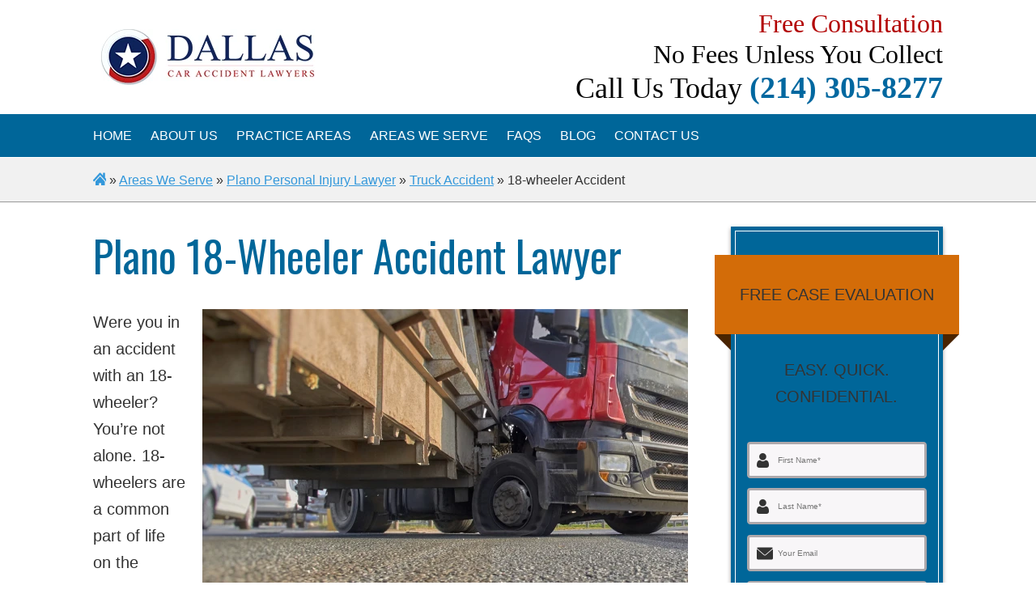

--- FILE ---
content_type: text/html; charset=UTF-8
request_url: https://www.dallascaraccidentlawyers.net/areas-we-serve/plano-tx/truck-accident-lawyer/18-wheeler/
body_size: 23452
content:
<!DOCTYPE html>
<html class="no-js" lang="">
  <head>
    <meta charset="utf-8">
   <!--  <meta name="description" content=""> -->
    <meta name="viewport" content="width=device-width, initial-scale=1, shrink-to-fit=no">
    <title>Plano 18-Wheeler Accident Lawyers | Truck Accidents | Dallas Car Accident Lawyers</title>
    <link rel="apple-touch-icon" href="apple-touch-icon.png"/>
    <meta name="robots" content="index, follow, max-image-preview:large, max-snippet:-1, max-video-preview:-1">
	
	
	<!-- This site is optimized with the Yoast SEO plugin v26.7 - https://yoast.com/wordpress/plugins/seo/ -->
	<meta name="description" content="If you or someone you love was injured by an 18-wheeler, don’t wait. Call now to schedule a free, no-obligation accident consultation. Our Plano, TX lawyers are helping drivers just like you.">
	<link rel="canonical" href="https://www.dallascaraccidentlawyers.net/areas-we-serve/plano-tx/truck-accident-lawyer/18-wheeler/"/>
	<meta property="og:locale" content="en_US">
	<meta property="og:type" content="article">
	<meta property="og:title" content="Plano 18-Wheeler Accident Lawyers | Truck Accidents | Dallas Car Accident Lawyers">
	<meta property="og:description" content="If you or someone you love was injured by an 18-wheeler, don’t wait. Call now to schedule a free, no-obligation accident consultation. Our Plano, TX lawyers are helping drivers just like you.">
	<meta property="og:url" content="https://www.dallascaraccidentlawyers.net/areas-we-serve/plano-tx/truck-accident-lawyer/18-wheeler/">
	<meta property="og:site_name" content="Dallas Car Accident Lawyers">
	<meta property="og:image" content="https://www.dallascaraccidentlawyers.net/wp-content/uploads/2020/11/plano-tx-truck-accident-lawyer-18-wheeler.jpg">
	<meta property="og:image:width" content="1000">
	<meta property="og:image:height" content="667">
	<meta property="og:image:type" content="image/jpeg">
	<meta name="twitter:card" content="summary_large_image">
	<meta name="twitter:label1" content="Est. reading time">
	<meta name="twitter:data1" content="5 minutes">
	<script type="application/ld+json" class="yoast-schema-graph">{"@context":"https://schema.org","@graph":[{"@type":"WebPage","@id":"https://www.dallascaraccidentlawyers.net/areas-we-serve/plano-tx/truck-accident-lawyer/18-wheeler/","url":"https://www.dallascaraccidentlawyers.net/areas-we-serve/plano-tx/truck-accident-lawyer/18-wheeler/","name":"Plano 18-Wheeler Accident Lawyers | Truck Accidents | Dallas Car Accident Lawyers","isPartOf":{"@id":"https://www.dallascaraccidentlawyers.net/#website"},"primaryImageOfPage":{"@id":"https://www.dallascaraccidentlawyers.net/areas-we-serve/plano-tx/truck-accident-lawyer/18-wheeler/#primaryimage"},"image":{"@id":"https://www.dallascaraccidentlawyers.net/areas-we-serve/plano-tx/truck-accident-lawyer/18-wheeler/#primaryimage"},"thumbnailUrl":"https://www.dallascaraccidentlawyers.net/wp-content/uploads/2020/11/plano-tx-truck-accident-lawyer-18-wheeler.jpg","datePublished":"2020-11-12T21:05:10+00:00","description":"If you or someone you love was injured by an 18-wheeler, don’t wait. Call now to schedule a free, no-obligation accident consultation. Our Plano, TX lawyers are helping drivers just like you.","breadcrumb":{"@id":"https://www.dallascaraccidentlawyers.net/areas-we-serve/plano-tx/truck-accident-lawyer/18-wheeler/#breadcrumb"},"inLanguage":"en-US","potentialAction":[{"@type":"ReadAction","target":["https://www.dallascaraccidentlawyers.net/areas-we-serve/plano-tx/truck-accident-lawyer/18-wheeler/"]}]},{"@type":"ImageObject","inLanguage":"en-US","@id":"https://www.dallascaraccidentlawyers.net/areas-we-serve/plano-tx/truck-accident-lawyer/18-wheeler/#primaryimage","url":"https://www.dallascaraccidentlawyers.net/wp-content/uploads/2020/11/plano-tx-truck-accident-lawyer-18-wheeler.jpg","contentUrl":"https://www.dallascaraccidentlawyers.net/wp-content/uploads/2020/11/plano-tx-truck-accident-lawyer-18-wheeler.jpg","width":1000,"height":667,"caption":"18-Wheeler Accidents"},{"@type":"WebSite","@id":"https://www.dallascaraccidentlawyers.net/#website","url":"https://www.dallascaraccidentlawyers.net/","name":"Dallas Car Accident Lawyers","description":"","publisher":{"@id":"https://www.dallascaraccidentlawyers.net/#organization"},"inLanguage":"en-US"},{"@type":"Organization","@id":"https://www.dallascaraccidentlawyers.net/#organization","name":"Dallas Car Accident Lawyers","url":"https://www.dallascaraccidentlawyers.net/","logo":{"@type":"ImageObject","inLanguage":"en-US","@id":"https://www.dallascaraccidentlawyers.net/#/schema/logo/image/","url":"https://www.dallascaraccidentlawyers.net/wp-content/uploads/2020/12/dallas-car-accident-lawyers.jpg","contentUrl":"https://www.dallascaraccidentlawyers.net/wp-content/uploads/2020/12/dallas-car-accident-lawyers.jpg","width":960,"height":685,"caption":"Dallas Car Accident Lawyers"},"image":{"@id":"https://www.dallascaraccidentlawyers.net/#/schema/logo/image/"}}]}</script>
	<!-- / Yoast SEO plugin. -->
















<template data-powa-script-worker><script data-deps="" type="text/javascript" src="https://cdn.powa.com/www.dallascaraccidentlawyers.net/js/wp-includes/js/jquery/jquery.min.js" id="jquery-core-js" data-powa-script-hash="BJ4su" data-powa-fallback-src="https://www.dallascaraccidentlawyers.net/wp-includes/js/jquery/jquery.min.js"></script></template>
<template data-powa-script-worker><script data-deps="" type="text/javascript" src="https://cdn.powa.com/www.dallascaraccidentlawyers.net/js/wp-includes/js/jquery/jquery-migrate.min.js" id="jquery-migrate-js" data-powa-script-hash="HO2jS" data-powa-fallback-src="https://www.dallascaraccidentlawyers.net/wp-includes/js/jquery/jquery-migrate.min.js"></script></template>
<link rel="https://api.w.org/" href="https://www.dallascaraccidentlawyers.net/wp-json/"/><link rel="alternate" title="JSON" type="application/json" href="https://www.dallascaraccidentlawyers.net/wp-json/wp/v2/pages/12684"/><link rel="shortlink" href="https://www.dallascaraccidentlawyers.net/?p=12684"/>
<link rel="alternate" title="oEmbed (JSON)" type="application/json+oembed" href="https://www.dallascaraccidentlawyers.net/wp-json/oembed/1.0/embed?url=https%3A%2F%2Fwww.dallascaraccidentlawyers.net%2Fareas-we-serve%2Fplano-tx%2Ftruck-accident-lawyer%2F18-wheeler%2F"/>
<link rel="alternate" title="oEmbed (XML)" type="text/xml+oembed" href="https://www.dallascaraccidentlawyers.net/wp-json/oembed/1.0/embed?url=https%3A%2F%2Fwww.dallascaraccidentlawyers.net%2Fareas-we-serve%2Fplano-tx%2Ftruck-accident-lawyer%2F18-wheeler%2F&amp;format=xml"/>
<script type="application/ld+json">
{ "@context": "http://schema.org",
"@type": "Organization",
"name": "Dallas Auto Accident Lawyer",
"legalName" : "Dallas Auto Accident Lawyer",
"url": "https://www.dallascaraccidentlawyers.net",
"logo": "https://www.dallascaraccidentlawyers.net/wp-content/uploads/2019/01/Dallas-Car-Accident-Lawyer-logo.png",
"foundingDate":  "2012",
"founders": [{
		"@type": "Person",
		"name": "Dallas Auto Accident Lawyers"
	  }],
  "address": {
    "@type": "PostalAddress",
    "streetAddress":   "",
    "addressLocality": "",
    "addressRegion": "Texas",
    "postalCode": "",
    "addressCountry": "USA"
  },
  "contactPoint": [{
		"@type": "contactPoint",
		"contactType": "Technical Support",
		"telephone":  "+1-214-305-8277" ,
		"email":  "dallascaraccidentlawyersinfo@gmail.com"
	  },{
		"@type": "contactPoint",
		"contactType": "Customer Support",
		"telephone":  "+1-214-305-8277" ,
		"email":  "dallascaraccidentlawyersinfo@gmail.com"
	  },{
		"@type": "contactPoint",
		"contactType": "Sales Team",
		"telephone":  "+1-214-305-8277" ,
		"email":  "dallascaraccidentlawyersinfo@gmail.com"
	  },{
		"@type": "contactPoint",
		"contactType": "Customer Service",
		"telephone":  "+1-214-305-8277" ,
		"email":  "dallascaraccidentlawyersinfo@gmail.com"
	  }],
    "sameAs" : []
  }
  </script><script type="application/ld+json">
	{ 
	  "@context": "http://schema.org", 
	  "@type": "WebSite", 
	  "url": "https://www.dallascaraccidentlawyers.net/areas-we-serve/plano-tx/truck-accident-lawyer/18-wheeler/", 
	  "name": "Plano 18-Wheeler Accident Lawyer",
	   "author": {
		  "@type": "Person",
		  "name": "Nancy Trimble"
		},
	  "description": "Were you in an accident with an 18-wheeler? You\u2019re not alone. 18-wheelers are a common part of life on the highways and interstates around Plano, TX. As the economy grows, 18-wheelers are vital for shipping goods. Tragically, they often cause accidents.",
	  "publisher": "DallasCarAccidentLawyers.net"
	} 
	</script><script type="application/ld+json">{
      "@context":"http://schema.org",
      "@type":"ItemList",
      "itemListElement":[
        {
        "@type": "SiteNavigationElement",
        "position":1,
        "name": "Home",
        "url": "https://www.dallascaraccidentlawyers.net/"
      },{
        "@type": "SiteNavigationElement",
        "position":2,
        "name": "About Us",
        "url": "https://www.dallascaraccidentlawyers.net/about-us/"
      },{
        "@type": "SiteNavigationElement",
        "position":3,
        "name": "Community",
        "url": "https://www.dallascaraccidentlawyers.net/in-the-community/"
      },{
        "@type": "SiteNavigationElement",
        "position":4,
        "name": "Student Scholarship",
        "url": "https://www.dallascaraccidentlawyers.net/cancer-awareness-scholarship/"
      },{
        "@type": "SiteNavigationElement",
        "position":5,
        "name": "Practice Areas",
        "url": "https://www.dallascaraccidentlawyers.net/practice-areas/"
      },{
        "@type": "SiteNavigationElement",
        "position":6,
        "name": "Bicycle Accidents",
        "url": "https://www.dallascaraccidentlawyers.net/areas-we-serve/dallas-tx/bicycle-accident-lawyer/"
      },{
        "@type": "SiteNavigationElement",
        "position":7,
        "name": "Car Collision",
        "url": "https://www.dallascaraccidentlawyers.net/areas-we-serve/dallas-tx/car-accident-lawyer/collision/"
      },{
        "@type": "SiteNavigationElement",
        "position":8,
        "name": "Drunk Driving Accidents",
        "url": "https://www.dallascaraccidentlawyers.net/areas-we-serve/dallas-tx/car-accident-lawyer/drunk-driving/"
      },{
        "@type": "SiteNavigationElement",
        "position":9,
        "name": "Elderly Drivers Accidents",
        "url": "https://www.dallascaraccidentlawyers.net/areas-we-serve/dallas-tx/car-accident-lawyer/elderly-drivers/"
      },{
        "@type": "SiteNavigationElement",
        "position":10,
        "name": "Failure to Yield Accidents",
        "url": "https://www.dallascaraccidentlawyers.net/areas-we-serve/dallas-tx/car-accident-lawyer/failure-to-yield/"
      },{
        "@type": "SiteNavigationElement",
        "position":11,
        "name": "Geico Car Insurance Claims Injury",
        "url": "https://www.dallascaraccidentlawyers.net/areas-we-serve/dallas-tx/car-accident-lawyer/insurance-claims/geico/"
      },{
        "@type": "SiteNavigationElement",
        "position":12,
        "name": "Head-On Collision",
        "url": "https://www.dallascaraccidentlawyers.net/areas-we-serve/dallas-tx/car-accident-lawyer/head-on-collisions/"
      },{
        "@type": "SiteNavigationElement",
        "position":13,
        "name": "Highway Accidents",
        "url": "https://www.dallascaraccidentlawyers.net/areas-we-serve/dallas-tx/car-accident-lawyer/highway-accidents/"
      },{
        "@type": "SiteNavigationElement",
        "position":14,
        "name": "Hit and Run Accidents",
        "url": "https://www.dallascaraccidentlawyers.net/areas-we-serve/dallas-tx/car-accident-lawyer/hit-and-run/"
      },{
        "@type": "SiteNavigationElement",
        "position":15,
        "name": "Motorcycle Accidents",
        "url": "https://www.dallascaraccidentlawyers.net/areas-we-serve/dallas-tx/motorcycle-accident-lawyer/"
      },{
        "@type": "SiteNavigationElement",
        "position":16,
        "name": "Pedestrian Accidents",
        "url": "https://www.dallascaraccidentlawyers.net/areas-we-serve/dallas-tx/pedestrian-accident-lawyer/"
      },{
        "@type": "SiteNavigationElement",
        "position":17,
        "name": "Personal Injury",
        "url": "https://www.dallascaraccidentlawyers.net/areas-we-serve/dallas-tx/personal-injury-lawyer/"
      },{
        "@type": "SiteNavigationElement",
        "position":18,
        "name": "Progressive Car Insurance Claims Injury",
        "url": "https://www.dallascaraccidentlawyers.net/areas-we-serve/dallas-tx/car-accident-lawyer/insurance-claims/progressive/"
      },{
        "@type": "SiteNavigationElement",
        "position":19,
        "name": "Rear-End Collision Accidents",
        "url": "https://www.dallascaraccidentlawyers.net/areas-we-serve/dallas-tx/car-accident-lawyer/rear-end-collisions/"
      },{
        "@type": "SiteNavigationElement",
        "position":20,
        "name": "Rollover Accidents",
        "url": "https://www.dallascaraccidentlawyers.net/areas-we-serve/dallas-tx/car-accident-lawyer/rollover/"
      },{
        "@type": "SiteNavigationElement",
        "position":21,
        "name": "Side Impact Collision Accidents",
        "url": "https://www.dallascaraccidentlawyers.net/areas-we-serve/dallas-tx/car-accident-lawyer/side-impact-collisions/"
      },{
        "@type": "SiteNavigationElement",
        "position":22,
        "name": "State Farm Car Insurance Claims Injury",
        "url": "https://www.dallascaraccidentlawyers.net/areas-we-serve/dallas-tx/car-accident-lawyer/state-farm/"
      },{
        "@type": "SiteNavigationElement",
        "position":23,
        "name": "Texting While Driving Accidents",
        "url": "https://www.dallascaraccidentlawyers.net/areas-we-serve/dallas-tx/car-accident-lawyer/texting-while-driving/"
      },{
        "@type": "SiteNavigationElement",
        "position":24,
        "name": "Uber & Lyft Accidents",
        "url": "https://www.dallascaraccidentlawyers.net/areas-we-serve/dallas-tx/car-accident-lawyer/uber-and-lyft-rideshare/"
      },{
        "@type": "SiteNavigationElement",
        "position":25,
        "name": "Wrongful Death",
        "url": "https://www.dallascaraccidentlawyers.net/areas-we-serve/dallas-tx/wrongful-death-lawyer/"
      },{
        "@type": "SiteNavigationElement",
        "position":26,
        "name": "Areas We Serve",
        "url": "https://www.dallascaraccidentlawyers.net/areas-we-serve/"
      },{
        "@type": "SiteNavigationElement",
        "position":27,
        "name": "Allen",
        "url": "https://www.dallascaraccidentlawyers.net/allen-car-accident-lawyers/"
      },{
        "@type": "SiteNavigationElement",
        "position":28,
        "name": "Carrollton",
        "url": "https://www.dallascaraccidentlawyers.net/carrollton-car-accident-lawyer/"
      },{
        "@type": "SiteNavigationElement",
        "position":29,
        "name": "Denton",
        "url": "https://www.dallascaraccidentlawyers.net/denton-car-accident-lawyer/"
      },{
        "@type": "SiteNavigationElement",
        "position":30,
        "name": "Frisco",
        "url": "https://www.dallascaraccidentlawyers.net/frisco-car-accident-lawyer/"
      },{
        "@type": "SiteNavigationElement",
        "position":31,
        "name": "Euless",
        "url": "https://www.dallascaraccidentlawyers.net/euless-car-accident-lawyer/"
      },{
        "@type": "SiteNavigationElement",
        "position":32,
        "name": "Flower Mound",
        "url": "https://www.dallascaraccidentlawyers.net/flower-mound-car-accident-lawyer/"
      },{
        "@type": "SiteNavigationElement",
        "position":33,
        "name": "Fort Worth",
        "url": "https://www.dallascaraccidentlawyers.net/fort-worth-car-accident-lawyer/"
      },{
        "@type": "SiteNavigationElement",
        "position":34,
        "name": "Lewisville",
        "url": "https://www.dallascaraccidentlawyers.net/lewisville-car-accident-lawyer/"
      },{
        "@type": "SiteNavigationElement",
        "position":35,
        "name": "Mansfield",
        "url": "https://www.dallascaraccidentlawyers.net/mansfield-car-accident-lawyer/"
      },{
        "@type": "SiteNavigationElement",
        "position":36,
        "name": "McKinney",
        "url": "https://www.dallascaraccidentlawyers.net/mckinney-car-accident-lawyer/"
      },{
        "@type": "SiteNavigationElement",
        "position":37,
        "name": "North Richland Hills",
        "url": "https://www.dallascaraccidentlawyers.net/north-richland-hills-car-accident-lawyer/"
      },{
        "@type": "SiteNavigationElement",
        "position":38,
        "name": "Plano",
        "url": "https://www.dallascaraccidentlawyers.net/plano-car-accident-lawyer/"
      },{
        "@type": "SiteNavigationElement",
        "position":39,
        "name": "FAQs",
        "url": "https://www.dallascaraccidentlawyers.net/faqs/"
      },{
        "@type": "SiteNavigationElement",
        "position":40,
        "name": "Car and Auto Accidents",
        "url": "https://www.dallascaraccidentlawyers.net/faqs/category/car-and-auto/"
      },{
        "@type": "SiteNavigationElement",
        "position":41,
        "name": "Drunk Driving Accidents",
        "url": "https://www.dallascaraccidentlawyers.net/faqs/category/drunk-driving-accidents/"
      },{
        "@type": "SiteNavigationElement",
        "position":42,
        "name": "Hit and Run Accidents",
        "url": "https://www.dallascaraccidentlawyers.net/faqs/category/hit-and-run-accidents/"
      },{
        "@type": "SiteNavigationElement",
        "position":43,
        "name": "Motorcycle Accidents",
        "url": "https://www.dallascaraccidentlawyers.net/faqs/category/motorcycle-accidents/"
      },{
        "@type": "SiteNavigationElement",
        "position":44,
        "name": "Truck Accidents",
        "url": "https://www.dallascaraccidentlawyers.net/faqs/category/truck-accidents/"
      },{
        "@type": "SiteNavigationElement",
        "position":45,
        "name": "Wrongful Death",
        "url": "https://www.dallascaraccidentlawyers.net/faqs/category/wrongful-death/"
      },{
        "@type": "SiteNavigationElement",
        "position":46,
        "name": "Blog",
        "url": "https://www.dallascaraccidentlawyers.net/blog/"
      },{
        "@type": "SiteNavigationElement",
        "position":47,
        "name": "Contact Us",
        "url": "https://www.dallascaraccidentlawyers.net/contact-us/"
      }
      ]
    }</script><script type="application/ld+json">
{ "@context": "http://schema.org",
"@type": "LegalService",
"legalName" : "Dallas Auto Accident Lawyer",
"foundingDate":  "2012",
"founders": [{
		    "url": "https:\/\/www.dallascaraccidentlawyers.net",
		    "name": "Dallas Auto Accident Lawyers",
			"jobTitle": "CEO",
			"naics": "",
			"gender": "male",
		    "alumniOf": {
		        "@type": "Organization",
	            "name": "Dallas Auto Accident Lawyers"
		                }
	  }],
"contactPoint": [{
		"@type": "contactPoint",
		"contactType": "Technical Support",
		"telephone":  "+1-214-305-8277" ,
		"email":  "dallascaraccidentlawyersinfo@gmail.com"
	  },{
		"@type": "contactPoint",
		"contactType": "Customer Support",
		"telephone":  "+1-214-305-8277" ,
		"email":  "dallascaraccidentlawyersinfo@gmail.com"
	  },{
		"@type": "contactPoint",
		"contactType": "Sales Team",
		"telephone":  "+1-214-305-8277" ,
		"email":  "dallascaraccidentlawyersinfo@gmail.com"
	  },{
		"@type": "contactPoint",
		"contactType": "Customer Service",
		"telephone":  "+1-214-305-8277" ,
		"email":  "dallascaraccidentlawyersinfo@gmail.com"
	  }],
    "sameAs" : [],
	"description": "A Dallas Auto Accident Lawyer Who Gets Results Not all lawyers produce the same results. Accidents can have an impact that lasts years—even for life. You",
	"telephone": "+1-214-305-8277",
	"image": "https://www.dallascaraccidentlawyers.net/wp-content/uploads/2020/11/plano-tx-truck-accident-lawyer-18-wheeler.jpg",
	"email" : "dallascaraccidentlawyersinfo@gmail.com",
	"name":  "Dallas Auto Accident Lawyer",
	"url": "https://www.dallascaraccidentlawyers.net",
	"logo": "https://www.dallascaraccidentlawyers.net/wp-content/uploads/2019/01/Dallas-Car-Accident-Lawyer-logo.png",
	"address": {
    "@type": "PostalAddress",
    "streetAddress": "",
    "addressLocality": "",
    "addressRegion": "Texas",
    "postalCode": "",
    "addressCountry": "USA"
  },
  "openingHours": "Mo,Tu,We,Th,Fr,Sa,Su 00:00-23:59",
  "priceRange": "$$"
  }
  </script>    <link rel="apple-touch-icon" sizes="120x120" href="https://cdn.powa.com/www.dallascaraccidentlawyers.net/images/wp-content/themes/roma_theme/favicons/apple-touch-icon.png?v=1.png.webp?v=1.1"/>
    <link rel="icon" type="image/png" sizes="32x32" href="https://cdn.powa.com/www.dallascaraccidentlawyers.net/images/wp-content/themes/roma_theme/favicons/favicon-32x32.png?v=1.png.webp?v=1.1"/>
    <link rel="icon" type="image/png" sizes="16x16" href="https://cdn.powa.com/www.dallascaraccidentlawyers.net/images/wp-content/themes/roma_theme/favicons/favicon-16x16.png?v=1.png.webp?v=1.1"/>
    <link rel="manifest" href="https://www.dallascaraccidentlawyers.net/wp-content/themes/roma_theme/favicons/site.webmanifest"/>
    <meta name="msapplication-TileColor" content="#2b5797">
    <meta name="theme-color" content="#ffffff">
  <meta name="generator" content="Powered by WPBakery Page Builder - drag and drop page builder for WordPress.">
<!--[if lte IE 9]><link rel="stylesheet" type="text/css" href="https://www.dallascaraccidentlawyers.net/wp-content/plugins/js_composer/assets/css/vc_lte_ie9.min.css" media="screen"><![endif]-->		<link data-powa-ignore="true" rel="preconnect" href="https://cdn.powa.com" crossorigin="anonymous">
		<link data-powa-ignore="true" rel="dns-prefetch" href="https://cdn.powa.com">

					<link data-powa-ignore="true" rel="preconnect" href="https://fonts.gstatic.com/" crossorigin="anonymous">
			<link data-powa-ignore="true" rel="dns-prefetch" href="https://fonts.googleapis.com">
		
		<style data-powa-ignore="true">
			.site-container {
				-webkit-animation: none !important;
				animation: none !important;
			}
		</style>
		<style data-powa-pre-style-action="remove" data-powa-ignore="true">
			[width], [style*=width] {
				max-width: 100%;
			}
			* {
				max-width: 100vw;
				/*flex-wrap: wrap;*/
			}
			body {
				overflow-x: hidden;
				max-width: 100vw;
				position: relative;
			}
		</style>

						<link data-powa-ignore="true" rel="preload" as="image" fetchpriority="high" href="https://cdn.powa.com/www.dallascaraccidentlawyers.net/images/wp-content/uploads/2019/01/no-fee-unless-we-win-353-critical-desktop.jpg.webp">
								<link data-powa-ignore="true" rel="preload" as="image" fetchpriority="high" href="https://cdn.powa.com/www.dallascaraccidentlawyers.net/images/wp-content/themes/roma_theme/images/dallas-logo-265-critical-desktop.png.webp">
								<link data-powa-ignore="true" rel="preload" as="image" fetchpriority="high" href="https://cdn.powa.com/www.dallascaraccidentlawyers.net/images/wp-content/themes/roma_theme/images/icon-user-18-critical-desktop.svg.webp">
								<link data-powa-ignore="true" rel="preload" as="image" fetchpriority="high" href="https://cdn.powa.com/www.dallascaraccidentlawyers.net/images/wp-content/themes/roma_theme/images/icon-email-20-critical-desktop.svg.webp">
								<link data-powa-ignore="true" rel="preload" as="image" fetchpriority="high" href="https://cdn.powa.com/www.dallascaraccidentlawyers.net/images/wp-content/themes/roma_theme/images/icon-phone-20-critical-desktop.svg.webp">
								<link data-powa-ignore="true" rel="preload" as="image" fetchpriority="high" href="https://cdn.powa.com/www.dallascaraccidentlawyers.net/images/wp-content/themes/roma_theme/images/icon-message-20-critical-desktop.svg.webp">
								<link data-powa-ignore="true" rel="preload" as="image" fetchpriority="high" href="https://cdn.powa.com/www.dallascaraccidentlawyers.net/images/wp-content/uploads/2020/11/plano-tx-truck-accident-lawyer-18-wheeler-300-critical-desktop.jpg.webp">
								<link data-powa-ignore="true" rel="preload" as="image" fetchpriority="high" href="https://cdn.powa.com/www.dallascaraccidentlawyers.net/images/wp-content/themes/roma_theme/images/fixed-review-bg-critical-desktop.jpg.webp">
								<link data-powa-ignore="true" rel="preload" as="image" fetchpriority="low" href="https://cdn.powa.com/www.dallascaraccidentlawyers.net/images/wp-content/themes/roma_theme/images/fixed-review-bg.jpg.webp">
								
			<link data-powa-ignore="true" rel="preload" as="font" type="font/woff2" href="https://cdn.powa.com/www.dallascaraccidentlawyers.net/fonts/l/font-92e2439006f324ce1149d26afb112703.woff2" crossorigin="anonymous">		<link rel="preload" as="style" data-powa-ignore="true" href="https://cdn.powa.com/www.dallascaraccidentlawyers.net/css/hash/7b18516eaea1c222262a40692ce502e1_full_desktop_webp.css">
		<script data-powa-ignore="true">
			const powa_ajax_url = "https://www.dallascaraccidentlawyers.net/wp-admin/admin-ajax.php";
			window.powaHealthCheck = function(){
				const data = new FormData();
				data.append('action', 'powa_healthcheck');
				const xhr = new XMLHttpRequest();
				xhr.open('POST', powa_ajax_url, true);
				xhr.onload = function() {
					if (xhr.status >= 200 && xhr.status < 400) {
						const response = JSON.parse(xhr.responseText);
						console.log(response);
					} else {
						console.log('Error:', xhr.statusText);
					}
				};
				xhr.onerror = function() {
					console.log('Network Error');
				};
				xhr.send(data);
			};
			window.handleCssLoadError = function() {
				setTimeout(function(){
					if(window.powaInitAssets) {
						window.powaNoCdn = true;
						window.powaInitAssets();
						window.powaHealthCheck();
					}
				}, 0);
			};
		</script>
		<link rel="stylesheet" onerror="handleCssLoadError(this, true)" data-powa-ignore="true" href="https://cdn.powa.com/www.dallascaraccidentlawyers.net/css/hash/7b18516eaea1c222262a40692ce502e1_full_desktop_webp.css">
		<style data-powa-ignore="true">@font-face {
  font-family: 'Oswald';
  font-style: normal;
  font-weight: 400;
  font-display: swap;
  src: url(https://cdn.powa.com/www.dallascaraccidentlawyers.net/fonts/l/font-92e2439006f324ce1149d26afb112703.woff2) format('woff2');
}
</style>			
					<script data-powa-ignore="true">
			window.isInViewport = (el) => {
				const rect = el.getBoundingClientRect();
				return (
					el.offsetParent !== null &&
					rect.top <= (window.innerHeight || document.documentElement.clientHeight) &&
					rect.left <= (window.innerWidth || document.documentElement.clientWidth)
				);
			};

			window.setImageSize = (el) => {
				el.setAttribute('width', el.offsetWidth);
				setTimeout(function () {
					el.setAttribute('height', el.offsetHeight);
				}, 0);
				el.removeAttribute('onload');
			};

			window.loadLazyElement = (el) => {
				const inViewport = window.isInViewport(el);
				if (inViewport) {
					if (el.getAttribute('data-powa-lazy-src')) {
						el.setAttribute('src', el.getAttribute('data-powa-lazy-src'));
						el.removeAttribute('data-powa-lazy-src');
						el.removeAttribute('onload');
						el.setAttribute('onload', "setImageSize(this)");
					}
					if (el.getAttribute('data-powa-lazy-srcset')) {
						el.setAttribute('srcset', el.getAttribute('data-powa-lazy-srcset'));
						el.removeAttribute('data-powa-lazy-srcset');
						el.removeAttribute('onload');
						el.setAttribute('onload', "setImageSize(this)");
					}
					if (el.getAttribute('data-powa-clear-size')) {
						el.removeAttribute('data-powa-clear-size');
						el.removeAttribute('width');
						el.removeAttribute('height');
					}
					if (el.getAttribute('data-powa-lazy-style')) {
						el.setAttribute('style', el.getAttribute('data-powa-lazy-style'));
						el.removeAttribute('data-powa-lazy-style');
						el.removeAttribute('onload');
					}
				}
				return inViewport;
			};

			window.fallbackElement = (el, cb = null) => {
				el.onerror = null;
				const fallbackSrc = el.getAttribute('data-powa-fallback-src');
				const fallbackSrcset = el.getAttribute('data-powa-fallback-srcset');
				const fallbackHref = el.getAttribute('data-powa-fallback-href');
				if (fallbackSrc) {
					el.setAttribute('src', fallbackSrc);
					el.removeAttribute('data-powa-fallback-src');
				}
				if (fallbackSrcset) {
					el.setAttribute('srcset', fallbackSrcset);
					el.removeAttribute('data-powa-fallback-srcset');
				}
				if(fallbackHref) {
					el.setAttribute('href', fallbackHref);
					el.removeAttribute('data-powa-fallback-href');
				}
			};

			window.loadLazySources = () => {
				[...document.querySelectorAll('[data-powa-lazy-src]')].map(el => {
					const attr = el.getAttribute('data-powa-lazy-attr') ? el.getAttribute('data-powa-lazy-attr') : 'src';
					el.setAttribute(
						attr,
						el.getAttribute('data-powa-lazy-src')
					);
					el.removeAttribute('data-powa-lazy-src');
					el.removeAttribute('onload');
				});
				[...document.querySelectorAll('[data-powa-lazy-srcset]')].map(el => {
					el.setAttribute('srcset', el.getAttribute('data-powa-lazy-srcset'));
					el.removeAttribute('data-powa-lazy-srcset');
					el.removeAttribute('onload');
				});
				[...document.querySelectorAll('[data-powa-clear-size]')].map(el => {
					el.removeAttribute('width');
					el.removeAttribute('height');
				});
				[...document.querySelectorAll('[data-powa-lazy-style]')].map(el => {
					el.setAttribute('style', el.getAttribute('data-powa-lazy-style'));
					el.removeAttribute('data-powa-lazy-style');
					el.removeAttribute('onload');
				});
				[...document.querySelectorAll('[data-powa-poster-lazy-src]')].map(el => {
					el.setAttribute('poster', el.getAttribute('data-powa-poster-lazy-src'));
					el.removeAttribute('data-powa-poster-lazy-src');
					el.removeAttribute('onloadstart');
				});
				[...document.querySelectorAll('[data-powa-video-lazy-src]')].map(el => {
					el.setAttribute('src', el.getAttribute('data-powa-video-lazy-src'));
					el.removeAttribute('data-powa-video-lazy-src');
				});
			};

			window.loadLazyYoutubeIframe = (youtubeId) => {
				const iframePreviewElement = document.getElementById(`powa__youtube_wrap_preview-${youtubeId}`);
				const iframeElement = iframePreviewElement.previousSibling;
				iframeElement.setAttribute('src', iframeElement.getAttribute('data-powa-yt-lazy-src'));
				iframePreviewElement.remove();
			};

			window.loadLazyVideoPoster = (el) => {
				const inViewport = window.isInViewport(el);
				if (inViewport) {
					el.setAttribute('poster', el.getAttribute('data-powa-poster-lazy-src'));
					el.removeAttribute('data-powa-poster-lazy-src');
					el.removeAttribute('onloadstart');
					const video_lazy_src = el.getAttribute('data-powa-video-lazy-src');
					if (video_lazy_src) {
						el.setAttribute('src', el.getAttribute('data-powa-video-lazy-src'));
						el.removeAttribute('data-powa-video-lazy-src');
					}
					const sources = el.querySelectorAll('source');
					sources.forEach(tag => {
						tag.setAttribute('src', el.getAttribute('data-powa-video-lazy-src'));
						tag.removeAttribute('data-powa-video-lazy-src');
					});
				}
				return inViewport;
			};
		</script>
				
		<noscript></noscript>      <!-- Google Tag Manager -->
      <template data-powa-script-worker><script data-powa-script-hash="BWKxK">(function(w,d,s,l,i){w[l]=w[l]||[];w[l].push({'gtm.start':
              new Date().getTime(),event:'gtm.js'});var f=d.getElementsByTagName(s)[0],
              j=d.createElement(s),dl=l!='dataLayer'?'&l='+l:'';j.async=true;j.src=
              'https://www.googletagmanager.com/gtm.js?id='+i+dl;f.parentNode.insertBefore(j,f);
          })(window,document,'script','dataLayer','GTM-5GJMVZ4');</script></template>
      <!-- End Google Tag Manager -->
  </head>
  <body class="wp-singular page-template-default page page-id-12684 page-child parent-pageid-9346 wp-theme-roma_theme internal-page wpb-js-composer js-comp-ver-5.4.2 vc_responsive">
  <!-- Google Tag Manager (noscript) -->
  <noscript><iframe src="https://www.googletagmanager.com/ns.html?id=GTM-5GJMVZ4" height="0" width="0" style="display:none;visibility:hidden"></iframe></noscript>
  <!-- End Google Tag Manager (noscript) -->
    <!--[if IE]>
      <p class="browserupgrade">You are using an <strong>outdated</strong> browser. Please <a href="http://browsehappy.com/">upgrade your browser</a> to improve your experience.</p>
    <![endif]-->

    <header class="top-fixed">
      <div class="container d-flex justify-content-between align-items-center">
        <a href="/" class="logo">
<!--           <img src="https://www.dallascaraccidentlawyers.net/wp-content/themes/roma_theme/images/dallas_logo.png" alt="DallasCarAccidentLawyers.net"> -->
          <img class="siteLogo" src="https://cdn.powa.com/www.dallascaraccidentlawyers.net/images/wp-content/themes/roma_theme/images/dallas-logo-265-critical-desktop.png.webp" alt="Dallas Car Accident Lawyers Logo" data-powa-fallback-src="https://www.dallascaraccidentlawyers.net/wp-content/themes/roma_theme/images/dallas-logo.png" sizes="" loading="eager" onerror="fallbackElement(this)" width="265" height="69"/>
        </a>
        <div class="contacts">
          <div class="red">Free Consultation</div>
          <div class="middle">No Fees Unless You Collect</div>
          <div class="inner-call">Call Us Today <strong><a href="tel:2143058277">(214) 305-8277</a></strong></div>
        </div>
      </div>
    </header>
    <nav class="nav-main">
      <div class="container">
        <ul id="menu-main-nav" class="menu"><li id="menu-item-43" class="menu-item menu-item-type-custom menu-item-object-custom menu-item-home menu-item-43"><a href="https://www.dallascaraccidentlawyers.net/" title="Dallas Car Accident Lawyers">Home</a></li>
<li id="menu-item-9218" class="menu-item menu-item-type-post_type menu-item-object-page menu-item-has-children menu-item-9218"><a href="https://www.dallascaraccidentlawyers.net/about-us/" title="Dallas Car Accident Legal Representation ">About Us</a>
<ul class="sub-menu">
	<li id="menu-item-8864" class="menu-item menu-item-type-post_type menu-item-object-page menu-item-8864"><a href="https://www.dallascaraccidentlawyers.net/in-the-community/" title="Dallas Car Accident Lawyers Are Proud Members Of The Dallas Community">Community</a></li>
	<li id="menu-item-9704" class="menu-item menu-item-type-post_type menu-item-object-page menu-item-9704"><a href="https://www.dallascaraccidentlawyers.net/cancer-awareness-scholarship/" title="Dallas Car Accident Lawyers Student Scholarship">Student Scholarship</a></li>
</ul>
</li>
<li id="menu-item-9290" class="menu-item menu-item-type-post_type menu-item-object-page menu-item-has-children menu-item-9290"><a href="https://www.dallascaraccidentlawyers.net/practice-areas/" title="Dallas Car Accident Lawyers – Practice Areas">Practice Areas</a>
<ul class="sub-menu">
	<li id="menu-item-9335" class="menu-item menu-item-type-post_type menu-item-object-page menu-item-9335"><a href="https://www.dallascaraccidentlawyers.net/areas-we-serve/dallas-tx/bicycle-accident-lawyer/" title="Bicycle Accidents Lawyers in Dallas">Bicycle Accidents</a></li>
	<li id="menu-item-10583" class="menu-item menu-item-type-post_type menu-item-object-page menu-item-10583"><a href="https://www.dallascaraccidentlawyers.net/areas-we-serve/dallas-tx/car-accident-lawyer/collision/" title="Car Collision Lawyer in Dallas">Car Collision</a></li>
	<li id="menu-item-9368" class="menu-item menu-item-type-post_type menu-item-object-page menu-item-9368"><a href="https://www.dallascaraccidentlawyers.net/areas-we-serve/dallas-tx/car-accident-lawyer/drunk-driving/" title="Drunk Driving Accident Attorneys In Dallas">Drunk Driving Accidents</a></li>
	<li id="menu-item-10577" class="menu-item menu-item-type-post_type menu-item-object-page menu-item-10577"><a href="https://www.dallascaraccidentlawyers.net/areas-we-serve/dallas-tx/car-accident-lawyer/elderly-drivers/">Elderly Drivers Accidents</a></li>
	<li id="menu-item-10582" class="menu-item menu-item-type-post_type menu-item-object-page menu-item-10582"><a href="https://www.dallascaraccidentlawyers.net/areas-we-serve/dallas-tx/car-accident-lawyer/failure-to-yield/">Failure to Yield Accidents</a></li>
	<li id="menu-item-10581" class="menu-item menu-item-type-post_type menu-item-object-page menu-item-10581"><a href="https://www.dallascaraccidentlawyers.net/areas-we-serve/dallas-tx/car-accident-lawyer/insurance-claims/geico/">Geico Car Insurance Claims Injury</a></li>
	<li id="menu-item-10580" class="menu-item menu-item-type-post_type menu-item-object-page menu-item-10580"><a href="https://www.dallascaraccidentlawyers.net/areas-we-serve/dallas-tx/car-accident-lawyer/head-on-collisions/">Head-On Collision</a></li>
	<li id="menu-item-10579" class="menu-item menu-item-type-post_type menu-item-object-page menu-item-10579"><a href="https://www.dallascaraccidentlawyers.net/areas-we-serve/dallas-tx/car-accident-lawyer/highway-accidents/">Highway Accidents</a></li>
	<li id="menu-item-10578" class="menu-item menu-item-type-post_type menu-item-object-page menu-item-10578"><a href="https://www.dallascaraccidentlawyers.net/areas-we-serve/dallas-tx/car-accident-lawyer/hit-and-run/">Hit and Run Accidents</a></li>
	<li id="menu-item-9334" class="menu-item menu-item-type-post_type menu-item-object-page menu-item-9334"><a href="https://www.dallascaraccidentlawyers.net/areas-we-serve/dallas-tx/motorcycle-accident-lawyer/" title="Motorcycle Accident Lawyer in Dallas">Motorcycle Accidents</a></li>
	<li id="menu-item-9333" class="menu-item menu-item-type-post_type menu-item-object-page menu-item-9333"><a href="https://www.dallascaraccidentlawyers.net/areas-we-serve/dallas-tx/pedestrian-accident-lawyer/" title="Car And Pedestrian Accident Attorneys In Dallas">Pedestrian Accidents</a></li>
	<li id="menu-item-10159" class="menu-item menu-item-type-post_type menu-item-object-page menu-item-10159"><a href="https://www.dallascaraccidentlawyers.net/areas-we-serve/dallas-tx/personal-injury-lawyer/">Personal Injury</a></li>
	<li id="menu-item-10576" class="menu-item menu-item-type-post_type menu-item-object-page menu-item-10576"><a href="https://www.dallascaraccidentlawyers.net/areas-we-serve/dallas-tx/car-accident-lawyer/insurance-claims/progressive/">Progressive Car Insurance Claims Injury</a></li>
	<li id="menu-item-10575" class="menu-item menu-item-type-post_type menu-item-object-page menu-item-10575"><a href="https://www.dallascaraccidentlawyers.net/areas-we-serve/dallas-tx/car-accident-lawyer/rear-end-collisions/">Rear-End Collision Accidents</a></li>
	<li id="menu-item-10574" class="menu-item menu-item-type-post_type menu-item-object-page menu-item-10574"><a href="https://www.dallascaraccidentlawyers.net/areas-we-serve/dallas-tx/car-accident-lawyer/rollover/">Rollover Accidents</a></li>
	<li id="menu-item-10573" class="menu-item menu-item-type-post_type menu-item-object-page menu-item-10573"><a href="https://www.dallascaraccidentlawyers.net/areas-we-serve/dallas-tx/car-accident-lawyer/side-impact-collisions/">Side Impact Collision Accidents</a></li>
	<li id="menu-item-10572" class="menu-item menu-item-type-post_type menu-item-object-page menu-item-10572"><a href="https://www.dallascaraccidentlawyers.net/areas-we-serve/dallas-tx/car-accident-lawyer/state-farm/">State Farm Car Insurance Claims Injury</a></li>
	<li id="menu-item-10571" class="menu-item menu-item-type-post_type menu-item-object-page menu-item-10571"><a href="https://www.dallascaraccidentlawyers.net/areas-we-serve/dallas-tx/car-accident-lawyer/texting-while-driving/">Texting While Driving Accidents</a></li>
	<li id="menu-item-9332" class="menu-item menu-item-type-post_type menu-item-object-page menu-item-9332"><a href="https://www.dallascaraccidentlawyers.net/areas-we-serve/dallas-tx/car-accident-lawyer/uber-and-lyft-rideshare/" title="Uber and Lyft Ride-Share Accident Attorneys in Dallas">Uber &#038; Lyft Accidents</a></li>
	<li id="menu-item-9331" class="menu-item menu-item-type-post_type menu-item-object-page menu-item-9331"><a href="https://www.dallascaraccidentlawyers.net/areas-we-serve/dallas-tx/wrongful-death-lawyer/" title="Wrongful Death Attorneys in Dallas">Wrongful Death</a></li>
</ul>
</li>
<li id="menu-item-9291" class="menu-item menu-item-type-post_type menu-item-object-page current-page-ancestor menu-item-has-children menu-item-9291"><a href="https://www.dallascaraccidentlawyers.net/areas-we-serve/" title="Dallas Areas We Serve &#8211; Dallas Car Accident Lawyer">Areas We Serve</a>
<ul class="sub-menu">
	<li id="menu-item-9550" class="menu-item menu-item-type-post_type menu-item-object-page menu-item-9550"><a href="https://www.dallascaraccidentlawyers.net/allen-car-accident-lawyers/" title="Allen TX Car Accident Attorneys">Allen</a></li>
	<li id="menu-item-9165" class="menu-item menu-item-type-post_type menu-item-object-page menu-item-9165"><a href="https://www.dallascaraccidentlawyers.net/carrollton-car-accident-lawyer/" title="Carrollton TX Car Accident Attorneys">Carrollton</a></li>
	<li id="menu-item-9549" class="menu-item menu-item-type-post_type menu-item-object-page menu-item-9549"><a href="https://www.dallascaraccidentlawyers.net/denton-car-accident-lawyer/" title="Denton TX Car Accident Attorneys">Denton</a></li>
	<li id="menu-item-9514" class="menu-item menu-item-type-post_type menu-item-object-page menu-item-9514"><a href="https://www.dallascaraccidentlawyers.net/frisco-car-accident-lawyer/" title="Frisco TX Car Accident Attorneys">Frisco</a></li>
	<li id="menu-item-10090" class="menu-item menu-item-type-post_type menu-item-object-page menu-item-10090"><a href="https://www.dallascaraccidentlawyers.net/euless-car-accident-lawyer/" title="Euless TX Car Accident Attorneys">Euless</a></li>
	<li id="menu-item-9580" class="menu-item menu-item-type-post_type menu-item-object-page menu-item-9580"><a href="https://www.dallascaraccidentlawyers.net/flower-mound-car-accident-lawyer/" title="Flower Mound TX Car Accident Attorneys">Flower Mound</a></li>
	<li id="menu-item-9168" class="menu-item menu-item-type-post_type menu-item-object-page menu-item-9168"><a href="https://www.dallascaraccidentlawyers.net/fort-worth-car-accident-lawyer/" title="Fort Worth TX Car Accident Attorneys">Fort Worth</a></li>
	<li id="menu-item-9548" class="menu-item menu-item-type-post_type menu-item-object-page menu-item-9548"><a href="https://www.dallascaraccidentlawyers.net/lewisville-car-accident-lawyer/" title="Lewisville TX Car Accident Attorneys">Lewisville</a></li>
	<li id="menu-item-9699" class="menu-item menu-item-type-post_type menu-item-object-page menu-item-9699"><a href="https://www.dallascaraccidentlawyers.net/mansfield-car-accident-lawyer/" title="Mansfield TX Car Accident Attorneys">Mansfield</a></li>
	<li id="menu-item-9513" class="menu-item menu-item-type-post_type menu-item-object-page menu-item-9513"><a href="https://www.dallascaraccidentlawyers.net/mckinney-car-accident-lawyer/" title="Mckinney TX Car Accident Attorneys">McKinney</a></li>
	<li id="menu-item-9566" class="menu-item menu-item-type-post_type menu-item-object-page menu-item-9566"><a href="https://www.dallascaraccidentlawyers.net/north-richland-hills-car-accident-lawyer/" title="North Richland Hills TX Car Accident Attorneys">North Richland Hills</a></li>
	<li id="menu-item-9348" class="menu-item menu-item-type-post_type menu-item-object-page menu-item-9348"><a href="https://www.dallascaraccidentlawyers.net/plano-car-accident-lawyer/" title="Plano TX Car Accident Attorneys">Plano</a></li>
</ul>
</li>
<li id="menu-item-9059" class="menu-item menu-item-type-post_type menu-item-object-page menu-item-has-children menu-item-9059"><a href="https://www.dallascaraccidentlawyers.net/faqs/" title="Frequently Asked Questions About Automobile Accidents">FAQs</a>
<ul class="sub-menu">
	<li id="menu-item-13483" class="menu-item menu-item-type-taxonomy menu-item-object-dca_faq menu-item-13483"><a href="https://www.dallascaraccidentlawyers.net/faqs/category/car-and-auto/" title="Frequently Asked Questions about Car and Auto Accidents in Dallas">Car and Auto Accidents</a></li>
	<li id="menu-item-13484" class="menu-item menu-item-type-taxonomy menu-item-object-dca_faq menu-item-13484"><a href="https://www.dallascaraccidentlawyers.net/faqs/category/drunk-driving-accidents/" title="Frequently Asked Questions about Drunk Driving Accidents in Dallas">Drunk Driving Accidents</a></li>
	<li id="menu-item-13485" class="menu-item menu-item-type-taxonomy menu-item-object-dca_faq menu-item-13485"><a href="https://www.dallascaraccidentlawyers.net/faqs/category/hit-and-run-accidents/" title="Frequently Asked Questions about Hit and Run Accidents in Dallas">Hit and Run Accidents</a></li>
	<li id="menu-item-13486" class="menu-item menu-item-type-taxonomy menu-item-object-dca_faq menu-item-13486"><a href="https://www.dallascaraccidentlawyers.net/faqs/category/motorcycle-accidents/" title="Frequently Asked Questions about Motorcycle Accidents in Dallas">Motorcycle Accidents</a></li>
	<li id="menu-item-13487" class="menu-item menu-item-type-taxonomy menu-item-object-dca_faq menu-item-13487"><a href="https://www.dallascaraccidentlawyers.net/faqs/category/truck-accidents/" title="Frequently Asked Questions about Truck Accidents in Dallas">Truck Accidents</a></li>
	<li id="menu-item-13488" class="menu-item menu-item-type-taxonomy menu-item-object-dca_faq menu-item-13488"><a href="https://www.dallascaraccidentlawyers.net/faqs/category/wrongful-death/" title="Frequently Asked Questions about Wrongful Death in Dallas">Wrongful Death</a></li>
</ul>
</li>
<li id="menu-item-9220" class="menu-item menu-item-type-post_type menu-item-object-page menu-item-9220"><a href="https://www.dallascaraccidentlawyers.net/blog/" title="Informative About About Vehicle Accidents">Blog</a></li>
<li id="menu-item-38" class="menu-item menu-item-type-post_type menu-item-object-page menu-item-38"><a href="https://www.dallascaraccidentlawyers.net/contact-us/">Contact Us</a></li>
</ul>      </div>
    </nav>

    

      <a href="" class="btn-review-fixed">
          FREE
          CASE
          REVIEW
        </a>


        <div id="fixed-review-info">
          <div class="fixed-form-wrapper">
            <a href="" class="close">x</a>
            <div class="fixed-review-heading">FREE CASE REVIEW</div>
            <div class="fixed-review-sub"><span>You Pay Nothing Unless We Win Your Case!</span> <br>EASY. QUICK. CONFIDENTIAL.</div>
            <div class="fixed-review-content fixed-review-popup-content">

                                          
<div class="wpcf7 no-js" id="wpcf7-f9056-o1" lang="en-US" dir="ltr">
<div class="screen-reader-response"><p role="status" aria-live="polite" aria-atomic="true"></p> <ul></ul></div>
<form action="/areas-we-serve/plano-tx/truck-accident-lawyer/18-wheeler/#wpcf7-f9056-o1" method="post" class="wpcf7-form init" aria-label="Contact form" novalidate="novalidate" data-status="init">
<div style="display: none;">
<input type="hidden" name="_wpcf7" value="9056">
<input type="hidden" name="_wpcf7_version" value="5.7.7">
<input type="hidden" name="_wpcf7_locale" value="en_US">
<input type="hidden" name="_wpcf7_unit_tag" value="wpcf7-f9056-o1">
<input type="hidden" name="_wpcf7_container_post" value="0">
<input type="hidden" name="_wpcf7_posted_data_hash" value="">
<input type="hidden" name="conversion_url" value="">
<input type="hidden" name="landing_url" value="">
<input type="hidden" name="referrer_url" value="">
<input type="hidden" name="FormName" value="Sidebar Form">
<input type="hidden" name="client_id" value="">
<input type="hidden" name="form_name" value="Sidebar Form">
</div>
<div class="form-header-top">
	<p>FREE CASE EVALUATION
	</p>
</div>
<div class="form-header-bottom">
	<p>EASY. QUICK. CONFIDENTIAL.
	</p>
</div>
<div class="form-group Name">
	<p><span class="wpcf7-form-control-wrap" data-name="your-name"><input size="40" class="wpcf7-form-control wpcf7-text wpcf7-validates-as-required" aria-required="true" aria-invalid="false" placeholder="First Name*" value="" type="text" name="your-name"></span>
	</p>
	<div class="icon">
		<p><img src="https://cdn.powa.com/www.dallascaraccidentlawyers.net/images/wp-content/themes/roma_theme/images/icon-user-18-critical-desktop.svg.webp" alt="First Name" data-powa-fallback-src="/wp-content/themes/roma_theme/images/icon-user.svg" sizes="" loading="eager" onerror="fallbackElement(this)" width="18" height="20"/>
		</p>
	</div>
</div>
<div class="form-group Name">
	<p><span class="wpcf7-form-control-wrap" data-name="your-last-name"><input size="40" class="wpcf7-form-control wpcf7-text wpcf7-validates-as-required" aria-required="true" aria-invalid="false" placeholder="Last Name*" value="" type="text" name="your-last-name"></span>
	</p>
	<div class="icon">
		<p><img src="https://cdn.powa.com/www.dallascaraccidentlawyers.net/images/wp-content/themes/roma_theme/images/icon-user-18-critical-desktop.svg.webp" alt="Last Name" data-powa-fallback-src="/wp-content/themes/roma_theme/images/icon-user.svg" sizes="" loading="eager" onerror="fallbackElement(this)" width="18" height="20"/>
		</p>
	</div>
</div>
<div class="form-group Email">
	<p><span class="wpcf7-form-control-wrap" data-name="email"><input size="40" class="wpcf7-form-control wpcf7-text wpcf7-email wpcf7-validates-as-required wpcf7-validates-as-email" aria-required="true" aria-invalid="false" placeholder="Your Email" value="" type="email" name="email"></span>
	</p>
	<div class="icon">
		<p><img src="https://cdn.powa.com/www.dallascaraccidentlawyers.net/images/wp-content/themes/roma_theme/images/icon-email-20-critical-desktop.svg.webp" alt="Email" data-powa-fallback-src="/wp-content/themes/roma_theme/images/icon-email.svg" sizes="" loading="eager" onerror="fallbackElement(this)" width="20" height="20"/>
		</p>
	</div>
</div>
<div class="form-group Phone">
	<p><span class="wpcf7-form-control-wrap" data-name="tel"><input size="40" class="wpcf7-form-control wpcf7-text wpcf7-tel wpcf7-validates-as-required wpcf7-validates-as-tel" aria-required="true" aria-invalid="false" placeholder="Your Phone" value="" type="tel" name="tel"></span>
	</p>
	<div class="icon">
		<p><img src="https://cdn.powa.com/www.dallascaraccidentlawyers.net/images/wp-content/themes/roma_theme/images/icon-phone-20-critical-desktop.svg.webp" alt="Phone" data-powa-fallback-src="/wp-content/themes/roma_theme/images/icon-phone.svg" sizes="" loading="eager" onerror="fallbackElement(this)" width="20" height="20"/>
		</p>
	</div>
</div>
<div class="form-group Comment">
	<p><span class="wpcf7-form-control-wrap" data-name="comment"><textarea cols="40" rows="10" class="wpcf7-form-control wpcf7-textarea" aria-invalid="false" placeholder="Tell us about your case (optional)" name="comment"></textarea></span>
	</p>
	<div class="icon">
		<p><img src="https://cdn.powa.com/www.dallascaraccidentlawyers.net/images/wp-content/themes/roma_theme/images/icon-message-20-critical-desktop.svg.webp" alt="Comment" data-powa-fallback-src="/wp-content/themes/roma_theme/images/icon-message.svg" sizes="" loading="eager" onerror="fallbackElement(this)" width="20" height="20"/>
		</p>
	</div>
</div>
<div class="text-center">
	<p><input class="wpcf7-form-control has-spinner wpcf7-submit btn btn-submit" type="submit" value="Get Help Now">
	</p>
</div>
<div style="display: none;">
	<p><span class="wpcf7-form-control-wrap" data-name="phone-formatted"><input size="40" class="wpcf7-form-control wpcf7-text" aria-invalid="false" value="" type="text" name="phone-formatted"></span>
	</p>
</div><p style="display: none !important;"><label>&#916;<textarea name="_wpcf7_ak_hp_textarea" cols="45" rows="8" maxlength="100"></textarea></label><input type="hidden" id="ak_js_1" name="_wpcf7_ak_js" value="100"><template data-powa-script-worker><script data-powa-script-hash="gFv5G">document.getElementById( "ak_js_1" ).setAttribute( "value", ( new Date() ).getTime() );</script></template></p><div class="wpcf7-response-output" aria-hidden="true"></div>
</form>
</div>
            </div>

            
          </div>
        </div>


            <div class="breadcrumbs">
            <div class="container">
              <p id="breadcrumbs"><span><span><a href="https://www.dallascaraccidentlawyers.net/" aria-label="Home Link"><svg width="16" height="16" fill="#3498db" xmlns="http://www.w3.org/2000/svg">
                  <path d="M8.436 5.177l-5.547 6.106v6.59c0 .17.05.334.14.455a.43.43 0 00.341.188l3.372-.011c.127-.001.249-.07.339-.19.09-.12.14-.284.14-.454v-3.848c0-.17.05-.334.14-.455a.43.43 0 01.341-.188h1.926a.43.43 0 01.34.188c.09.12.141.284.141.455v3.845c0 .085.012.169.036.247a.69.69 0 00.104.21.5.5 0 00.157.14c.058.032.121.049.184.049l3.37.012a.43.43 0 00.341-.188.766.766 0 00.141-.455v-6.594L8.896 5.177a.315.315 0 00-.23-.108.315.315 0 00-.23.108zm8.762 4.15l-2.515-2.77V.987a.575.575 0 00-.106-.34.323.323 0 00-.255-.142h-1.685a.323.323 0 00-.255.141.575.575 0 00-.106.341v2.92L9.582.945C9.324.661 9 .505 8.665.505c-.335 0-.66.156-.918.44L.13 9.327a.481.481 0 00-.089.146.608.608 0 00-.026.368.55.55 0 00.067.166l.767 1.246c.03.05.067.09.11.12a.275.275 0 00.275.036.346.346 0 00.124-.09l7.077-7.79a.315.315 0 01.23-.109c.084 0 .165.039.23.109l7.078 7.79c.036.04.078.07.124.09a.275.275 0 00.14.018.298.298 0 00.135-.053c.042-.03.079-.07.11-.12l.766-1.246a.549.549 0 00.067-.166.636.636 0 00-.028-.37.478.478 0 00-.09-.145z"></path>
                  </svg><span class="d-none" aria-label="Home Link">Home</span></a></span> » <span><a href="https://www.dallascaraccidentlawyers.net/areas-we-serve/">Areas We Serve</a></span> » <span><a href="https://www.dallascaraccidentlawyers.net/areas-we-serve/plano-tx/personal-injury-lawyer/">Plano Personal Injury Lawyer</a></span> » <span><a href="https://www.dallascaraccidentlawyers.net/areas-we-serve/plano-tx/truck-accident-lawyer/">Truck Accident</a></span> » <span class="breadcrumb_last" aria-current="page">18-wheeler Accident</span></span></p>            </div>
      </div>
      


      <section class="container-fluid page-container section">

        <div class="container">

            <main>

                                              <h1>Plano 18-Wheeler Accident Lawyer</h1>
                                <div class="post-thumbnail-wrap">
                  <img width="300" height="200" src="https://cdn.powa.com/www.dallascaraccidentlawyers.net/images/wp-content/uploads/2020/11/plano-tx-truck-accident-lawyer-18-wheeler-300-critical-desktop.jpg.webp" class="attachment-300x300 size-300x300 wp-post-image" alt="18-Wheeler Accidents" title="plano-tx-truck-accident-lawyer-18-wheeler" decoding="async" fetchpriority="high" srcset="" sizes="(max-width: 300px) 100vw, 300px" data-powa-fallback-src="https://www.dallascaraccidentlawyers.net/wp-content/uploads/2020/11/plano-tx-truck-accident-lawyer-18-wheeler.jpg" data-powa-fallback-srcset="https://www.dallascaraccidentlawyers.net/wp-content/uploads/2020/11/plano-tx-truck-accident-lawyer-18-wheeler.jpg 1000w, https://www.dallascaraccidentlawyers.net/wp-content/uploads/2020/11/plano-tx-truck-accident-lawyer-18-wheeler-300x200.jpg 300w, https://www.dallascaraccidentlawyers.net/wp-content/uploads/2020/11/plano-tx-truck-accident-lawyer-18-wheeler-768x512.jpg 768w" data-powa-lazy-srcset="https://cdn.powa.com/www.dallascaraccidentlawyers.net/images/wp-content/uploads/2020/11/plano-tx-truck-accident-lawyer-18-wheeler.jpg.webp 1000w, https://cdn.powa.com/www.dallascaraccidentlawyers.net/images/wp-content/uploads/2020/11/plano-tx-truck-accident-lawyer-18-wheeler-300x200.jpg.webp 300w, https://cdn.powa.com/www.dallascaraccidentlawyers.net/images/wp-content/uploads/2020/11/plano-tx-truck-accident-lawyer-18-wheeler-768x512.jpg.webp 768w" loading="eager" onerror="fallbackElement(this)"/>                  <span class="post-thumbnail__caption"></span> 
                </div>

              
              <p>Were you in an accident with an 18-wheeler? You’re not alone. 18-wheelers are a common part of life on the highways and interstates around <a href="https://www.plano.gov/">Plano, TX</a>. As the economy grows, 18-wheelers are vital for shipping goods. Tragically, they often cause accidents.</p>
<p>A car accident involving an 18-wheeler is often serious. Injuries and fatalities are frequent, as well as significant vehicle damage. Cars that have been struck by 18-wheelers are likely to be declared a total loss.</p>
<p>If you’re injured by an 18-wheeler, you may require hospitalization. Your injuries may prevent you from returning to work and engaging in hobbies. You may become temporarily or permanently disabled. For some, an accident involving an 18-wheeler ruins their life.</p>
<p>That’s why you deserve compensation for damages after an 18-wheeler accident. If you or someone you love was injured by an 18-wheeler, don’t wait. Call <a href="tel:2147404556">(214) 740-4556</a> now for legal assistance. Our Plano lawyers can help. Consultations are <strong>100% free</strong>.</p>
<p class="rs-related-link-block">Related: <a href="https://www.dallascaraccidentlawyers.net/areas-we-serve/plano-tx/car-accident-lawyer/rear-end-collisions/">Plano Rear End Collisions Accident Lawyer</a></p><h2>Statistics About 18-Wheelers and Accidents</h2>
<p>The term “18-wheeler” is another name for a semi-truck, also known as a tractor-trailer, big rig, or transport truck. As the term suggests, they usually have 18 wheels, as well as multiple axles and other engineering features designed for hauling heavy cargo.</p>
<p>On average, 18-wheelers are 8.5 feet wide, 13.6 feet tall, and between 70 and 80 feet long from cab to cargo doors. They can weigh up to 80,000, including their load.</p>
<p>As a result of this massive size, 18-wheelers can be deadly in a collision. The impact force of an 18-wheeler is over 24 times stronger than the impact force of a midsize sedan.</p>
<p>The fatality statistics surrounding 18-wheelers prove just how dangerous these vehicles can be. According to the <a href="https://www.iihs.org/topics/fatality-statistics/detail/large-trucks">Insurance Institute for Highway Safety (IIHS)</a>, over 4,100 people died in accidents involving large trucks like 18-wheelers in 2018.</p>
<p>Additional statistics about 18-wheeler accidents include:</p>
<ul>
<li>In a fatal crash, 67% of deaths occurred among drivers or passengers of other vehicles. Only 16% of truckers were killed.</li>
<li>11% of all automotive fatalities in 2018 involved a large truck.</li>
<li>52% of 18-wheeler accident deaths happened on roads other than highways and interstates. Interstate and highway crashes accounted for 33% of fatalities.</li>
<li>In accidents where the truck driver was killed, 45% involved the vehicle rolling over.</li>
</ul>
<p class="rs-related-link-block">Related: <a href="https://www.dallascaraccidentlawyers.net/areas-we-serve/plano-tx/truck-accident-lawyer/fatigue/">Plano Accident Caused by Fatigue Lawyer</a></p><h2>What Causes 18-Wheeler Accidents?</h2>
<p>Many factors contribute to 18-wheeler accidents. Often, some form of driver negligence is the primary cause. In other crashes, the contributing factors were outside the truck operator’s control. 18-wheeler collisions occur frequently as a result of another driver’s actions.</p>
<p>Here are some of the common causes of 18-wheeler crashes:</p>
<h3>Blind Spots</h3>
<p>18-wheelers have <a href="https://www.fmcsa.dot.gov/ourroads/large-blind-spots">large blind spots</a>. On average, the driver cannot see directly in front of their vehicle, behind the cargo trailer, or left and right of the vehicle. The driver’s right side is the biggest blind spot. Beyond their right side view mirror, an 18-wheeler operator cannot see any cars within two lanes.</p>
<p>As a general rule, you can determine a truck’s blind spots by looking for the driver in their mirrors. If you can’t see the driver, the driver can’t see you. Unfortunately, blind spots still cause many 18-wheeler accidents.</p>
<p>Other drivers may linger in these blind spots as they pass. The truck driver can cause an accident when they change lanes or turn and collide with the “hidden” car.</p>
<h3>Driving Under the Influence of Drugs or Alcohol</h3>
<p>There are strict rules and testing procedures to prevent truckers from driving under the influence. However, as with any rule, it can be broken. Long-haul driving is a stressful job, so many drivers turn to drugs or alcohol to cope. These substances will dramatically impact their driving ability.</p>
<p>When you’re high or drunk, you become severely impaired. These substances reduce motor control, lower reaction time, and affect judgment. An 18-wheeler driver who is under the influence may cause a fatal crash. Even “buzzed” driving is a recipe for disaster. Truck drivers need to be alert to control their vehicles.</p>
<h3>Fatigued Driving</h3>
<p>Commercial truckers are legally allowed to drive up to 11 hours straight before taking a break. As anyone who’s ever taken a road trip knows, an 11 hour drive is exhausting. If you’ve been driving for 11 hours every day for several days in a row, you’ll suffer extreme fatigue.</p>
<p>Fatigued driving is just as dangerous as driving drunk. When you’re tired, the signals between your brain and your body slow down. Fatigued drivers can easily lose control of their vehicle and cause an accident. They’re also likely to misjudge distances.</p>
<p>In cases of extreme fatigue, drivers begin “microsleeping.” Microsleeping occurs when your eyes droop involuntarily. You lose consciousness for a few seconds, then jolt back to wakefulness. Although dozing off for a few seconds might not sound as bad as falling asleep behind the wheel, it can be just as deadly.</p>
<h3>Other Causes</h3>
<p>18-wheeler accidents can also be caused by mechanical issues, bad weather, and spillage of contents. Spillage of contents accidents, also known as fallen cargo accidents, are particularly dangerous for other drivers.</p>
<p>In these situations, the 18-wheeler’s load falls off the truck. It may shatter a car’s windshield and injure or kill someone inside. The spilled contents also cause accidents when other drivers swerve or stop suddenly to avoid hitting them.</p>
<p class="rs-related-link-block">Related: <a href="https://www.dallascaraccidentlawyers.net/plano-car-accident-lawyer/">Plano Car Accident Lawyer</a></p><h2>What to Do if You’re in an Accident with an 18-Wheeler</h2>
<p>If you’re ever in an accident with an 18-wheeler, prioritize your physical safety. Immediately following the accident, check for any injuries among the people in your car. If someone has been hurt, call 911. Don’t try to move them, as this may exacerbate their injuries.</p>
<p>Then, if you can, pull your vehicle to the side of the road or another safe place. Call highway patrol to report the accident. Collect the trucker’s information, including their employer’s information. In some 18-wheeler accidents, the driver’s employer may share liability. Next, take photos and videos to document the crash.</p>
<p>Finally, call <a href="tel:2147404556">(214) 740-4556</a> to speak with a lawyer. Our Plano law offices are standing by to assist you.</p>

                            
<h3 class="faq-related-title" style="clear: both;">Frequently Asked Questions</h3>
<ul class="random-faq-text-list">
                
            <li><a href="https://www.dallascaraccidentlawyers.net/faqs/what-if-you-got-into-an-accident-with-a-rental-car-in-dallas/" class="faq-filter-title-link">What If You Got Into An Accident With A Rental Car In Dallas?</a></li>

                  
            <li><a href="https://www.dallascaraccidentlawyers.net/faqs/what-happens-if-i-got-in-a-car-accident-due-to-icy-roads-in-dallas/" class="faq-filter-title-link">What Happens If I Got in a Car Accident Due to Icy Roads in Dallas?</a></li>

                  
            <li><a href="https://www.dallascaraccidentlawyers.net/traumatic-brain-injury/is-traumatic-brain-injury-permanent/" class="faq-filter-title-link">Is Traumatic Brain Injury Permanent?</a></li>

                  
            <li><a href="https://www.dallascaraccidentlawyers.net/truck-accident-lawyer/what-damages-can-i-collect-for-a-truck-accident/" class="faq-filter-title-link">What Damages Can I Collect for a Truck Accident?</a></li>

                  
            <li><a href="https://www.dallascaraccidentlawyers.net/faqs/if-a-truck-driver-or-delivery-driver-hits-me-can-i-sue-the-company-in-dallas/" class="faq-filter-title-link">If a Truck Driver or Delivery Driver Hits Me Can I Sue the Company in Dallas?</a></li>

                    

</ul> <!-- end .random-faq-loop -->

            </main>
            <aside>
              <div id="sidebar-primary" class="sidebar">
    
            <li id="custom_html-2" class="widget_text widget widget_custom_html"><div class="textwidget custom-html-widget"><div class="aside-form">
<div class="wpcf7 no-js" id="wpcf7-f9056-o2" lang="en-US" dir="ltr">
<div class="screen-reader-response"><p role="status" aria-live="polite" aria-atomic="true"></p> <ul></ul></div>
<form action="/areas-we-serve/plano-tx/truck-accident-lawyer/18-wheeler/#wpcf7-f9056-o2" method="post" class="wpcf7-form init" aria-label="Contact form" novalidate="novalidate" data-status="init">
<div style="display: none;">
<input type="hidden" name="_wpcf7" value="9056">
<input type="hidden" name="_wpcf7_version" value="5.7.7">
<input type="hidden" name="_wpcf7_locale" value="en_US">
<input type="hidden" name="_wpcf7_unit_tag" value="wpcf7-f9056-o2">
<input type="hidden" name="_wpcf7_container_post" value="0">
<input type="hidden" name="_wpcf7_posted_data_hash" value="">
<input type="hidden" name="conversion_url" value="">
<input type="hidden" name="landing_url" value="">
<input type="hidden" name="referrer_url" value="">
<input type="hidden" name="FormName" value="Sidebar Form">
<input type="hidden" name="client_id" value="">
<input type="hidden" name="form_name" value="Sidebar Form">
</div>
<div class="form-header-top">
	<p>FREE CASE EVALUATION
	</p>
</div>
<div class="form-header-bottom">
	<p>EASY. QUICK. CONFIDENTIAL.
	</p>
</div>
<div class="form-group Name">
	<p><span class="wpcf7-form-control-wrap" data-name="your-name"><input size="40" class="wpcf7-form-control wpcf7-text wpcf7-validates-as-required" aria-required="true" aria-invalid="false" placeholder="First Name*" value="" type="text" name="your-name"></span>
	</p>
	<div class="icon">
		<p><img src="https://cdn.powa.com/www.dallascaraccidentlawyers.net/images/wp-content/themes/roma_theme/images/icon-user-18-critical-desktop.svg.webp" alt="First Name" data-powa-fallback-src="/wp-content/themes/roma_theme/images/icon-user.svg" sizes="" loading="eager" onerror="fallbackElement(this)" width="18" height="20"/>
		</p>
	</div>
</div>
<div class="form-group Name">
	<p><span class="wpcf7-form-control-wrap" data-name="your-last-name"><input size="40" class="wpcf7-form-control wpcf7-text wpcf7-validates-as-required" aria-required="true" aria-invalid="false" placeholder="Last Name*" value="" type="text" name="your-last-name"></span>
	</p>
	<div class="icon">
		<p><img src="https://cdn.powa.com/www.dallascaraccidentlawyers.net/images/wp-content/themes/roma_theme/images/icon-user-18-critical-desktop.svg.webp" alt="Last Name" data-powa-fallback-src="/wp-content/themes/roma_theme/images/icon-user.svg" sizes="" loading="eager" onerror="fallbackElement(this)" width="18" height="20"/>
		</p>
	</div>
</div>
<div class="form-group Email">
	<p><span class="wpcf7-form-control-wrap" data-name="email"><input size="40" class="wpcf7-form-control wpcf7-text wpcf7-email wpcf7-validates-as-required wpcf7-validates-as-email" aria-required="true" aria-invalid="false" placeholder="Your Email" value="" type="email" name="email"></span>
	</p>
	<div class="icon">
		<p><img src="https://cdn.powa.com/www.dallascaraccidentlawyers.net/images/wp-content/themes/roma_theme/images/icon-email-20-critical-desktop.svg.webp" alt="Email" data-powa-fallback-src="/wp-content/themes/roma_theme/images/icon-email.svg" sizes="" loading="eager" onerror="fallbackElement(this)" width="20" height="20"/>
		</p>
	</div>
</div>
<div class="form-group Phone">
	<p><span class="wpcf7-form-control-wrap" data-name="tel"><input size="40" class="wpcf7-form-control wpcf7-text wpcf7-tel wpcf7-validates-as-required wpcf7-validates-as-tel" aria-required="true" aria-invalid="false" placeholder="Your Phone" value="" type="tel" name="tel"></span>
	</p>
	<div class="icon">
		<p><img src="https://cdn.powa.com/www.dallascaraccidentlawyers.net/images/wp-content/themes/roma_theme/images/icon-phone-20-critical-desktop.svg.webp" alt="Phone" data-powa-fallback-src="/wp-content/themes/roma_theme/images/icon-phone.svg" sizes="" loading="eager" onerror="fallbackElement(this)" width="20" height="20"/>
		</p>
	</div>
</div>
<div class="form-group Comment">
	<p><span class="wpcf7-form-control-wrap" data-name="comment"><textarea cols="40" rows="10" class="wpcf7-form-control wpcf7-textarea" aria-invalid="false" placeholder="Tell us about your case (optional)" name="comment"></textarea></span>
	</p>
	<div class="icon">
		<p><img src="https://cdn.powa.com/www.dallascaraccidentlawyers.net/images/wp-content/themes/roma_theme/images/icon-message-20-critical-desktop.svg.webp" alt="Comment" data-powa-fallback-src="/wp-content/themes/roma_theme/images/icon-message.svg" sizes="" loading="eager" onerror="fallbackElement(this)" width="20" height="20"/>
		</p>
	</div>
</div>
<div class="text-center">
	<p><input class="wpcf7-form-control has-spinner wpcf7-submit btn btn-submit" type="submit" value="Get Help Now">
	</p>
</div>
<div style="display: none;">
	<p><span class="wpcf7-form-control-wrap" data-name="phone-formatted"><input size="40" class="wpcf7-form-control wpcf7-text" aria-invalid="false" value="" type="text" name="phone-formatted"></span>
	</p>
</div><p style="display: none !important;"><label>&#916;<textarea name="_wpcf7_ak_hp_textarea" cols="45" rows="8" maxlength="100"></textarea></label><input type="hidden" id="ak_js_2" name="_wpcf7_ak_js" value="141"><template data-powa-script-worker><script data-powa-script-hash="zjhUU">document.getElementById( "ak_js_2" ).setAttribute( "value", ( new Date() ).getTime() );</script></template></p><div class="wpcf7-response-output" aria-hidden="true"></div>
</form>
</div>
</div></div></li>
<li id="media_image-2" class="widget widget_media_image"><img width="472" height="342" src="https://cdn.powa.com/www.dallascaraccidentlawyers.net/images/wp-content/uploads/2019/01/no-fee-unless-we-win-353-critical-desktop.jpg.webp" class="image wp-image-10027  attachment-full size-full" alt="No Fee Unless We Win" style="max-width: 100%; height: auto;" decoding="async" srcset="" sizes="(max-width: 472px) 100vw, 472px" data-powa-fallback-src="https://www.dallascaraccidentlawyers.net/wp-content/uploads/2019/01/no-fee-unless-we-win.jpg" data-powa-fallback-srcset="https://www.dallascaraccidentlawyers.net/wp-content/uploads/2019/01/no-fee-unless-we-win.jpg 472w, https://www.dallascaraccidentlawyers.net/wp-content/uploads/2019/01/no-fee-unless-we-win-300x217.jpg 300w" data-powa-lazy-srcset="https://cdn.powa.com/www.dallascaraccidentlawyers.net/images/wp-content/uploads/2019/01/no-fee-unless-we-win.jpg.webp 472w, https://cdn.powa.com/www.dallascaraccidentlawyers.net/images/wp-content/uploads/2019/01/no-fee-unless-we-win-300x217.jpg.webp 300w" loading="eager" onerror="fallbackElement(this)"/></li>
<li id="hc_location_widget-2" class="widget widget_hc_location_widget">
            <div class="location-widget-outer widget widget_nav_menu">
              <div class="sidebar-widget-header"> Plano Practice Areas</div>
                  <ul class="location-widget-links location-listing">


                          
                                <li class="single-location-link">
                    <a href="https://www.dallascaraccidentlawyers.net/areas-we-serve/plano-tx/truck-accident-lawyer/bad-road-conditions/">Bad Road Conditions Accidents</a>
                </li>

                        
                                <li class="single-location-link">
                    <a href="https://www.dallascaraccidentlawyers.net/areas-we-serve/plano-tx/bicycle-accident-lawyer/">Bicycle Accidents</a>
                </li>

                        
                                <li class="single-location-link">
                    <a href="https://www.dallascaraccidentlawyers.net/areas-we-serve/plano-tx/truck-accident-lawyer/big-rig/">Big Rig Accidents</a>
                </li>

                        
                                <li class="single-location-link">
                    <a href="https://www.dallascaraccidentlawyers.net/areas-we-serve/plano-tx/truck-accident-lawyer/blind-spot/">Blind Spot Accidents</a>
                </li>

                        
                                <li class="single-location-link">
                    <a href="https://www.dallascaraccidentlawyers.net/areas-we-serve/plano-tx/bus-accident-lawyer/">Bus Accidents</a>
                </li>

                        
                                <li class="single-location-link">
                    <a href="https://www.dallascaraccidentlawyers.net/plano-car-accident-lawyer/">Car Accidents</a>
                </li>

                        
                                <li class="single-location-link">
                    <a href="https://www.dallascaraccidentlawyers.net/areas-we-serve/plano-tx/truck-accident-lawyer/cargo-truck/">Cargo Truck Accidents</a>
                </li>

                        
                                <li class="single-location-link">
                    <a href="https://www.dallascaraccidentlawyers.net/areas-we-serve/plano-tx/truck-accident-lawyer/commercial-drivers/">Commercial Drivers Accidents</a>
                </li>

                        
                                <li class="single-location-link">
                    <a href="https://www.dallascaraccidentlawyers.net/areas-we-serve/plano-tx/truck-accident-lawyer/concrete-truck/">Concrete Truck Accidents</a>
                </li>

                        
                                <li class="single-location-link">
                    <a href="https://www.dallascaraccidentlawyers.net/areas-we-serve/plano-tx/truck-accident-lawyer/construction-truck/">Construction Truck Accidents</a>
                </li>

                        
                                <li class="single-location-link">
                    <a href="https://www.dallascaraccidentlawyers.net/areas-we-serve/plano-tx/truck-accident-lawyer/delivery-van/">Delivery Van Accidents</a>
                </li>

                        
                                <li class="single-location-link">
                    <a href="https://www.dallascaraccidentlawyers.net/areas-we-serve/plano-tx/car-accident-lawyer/drunk-driving/">Drunk Driving Accidents</a>
                </li>

                        
                                <li class="single-location-link">
                    <a href="https://www.dallascaraccidentlawyers.net/areas-we-serve/plano-tx/truck-accident-lawyer/dump-truck/">Dump Truck Accidents</a>
                </li>

                        
                                <li class="single-location-link">
                    <a href="https://www.dallascaraccidentlawyers.net/areas-we-serve/plano-tx/truck-accident-lawyer/failure-to-yield/">Failure to Yield Accidents</a>
                </li>

                        
                                <li class="single-location-link">
                    <a href="https://www.dallascaraccidentlawyers.net/areas-we-serve/plano-tx/truck-accident-lawyer/fatigue/">Fatigue Accidents</a>
                </li>

                        
                                <li class="single-location-link">
                    <a href="https://www.dallascaraccidentlawyers.net/areas-we-serve/plano-tx/truck-accident-lawyer/fatigued-driver/">Fatigued Driver Accidents</a>
                </li>

                        
                                <li class="single-location-link">
                    <a href="https://www.dallascaraccidentlawyers.net/areas-we-serve/plano-tx/truck-accident-lawyer/fuel-truck/">Fuel Truck Accidents</a>
                </li>

                        
                                <li class="single-location-link">
                    <a href="https://www.dallascaraccidentlawyers.net/areas-we-serve/plano-tx/truck-accident-lawyer/garbage-truck/">Garbage Truck Accidents</a>
                </li>

                        
                                <li class="single-location-link">
                    <a href="https://www.dallascaraccidentlawyers.net/areas-we-serve/plano-tx/truck-accident-lawyer/illegal-drug-use/">Illegal Drug Use Accidents</a>
                </li>

                        
                                <li class="single-location-link">
                    <a href="https://www.dallascaraccidentlawyers.net/areas-we-serve/plano-tx/truck-accident-lawyer/improper-backing-up/">Improper Backing Up Accidents</a>
                </li>

                        
                                <li class="single-location-link">
                    <a href="https://www.dallascaraccidentlawyers.net/areas-we-serve/plano-tx/truck-accident-lawyer/improper-passing/">Improper Passing Accidents</a>
                </li>

                        
                                <li class="single-location-link">
                    <a href="https://www.dallascaraccidentlawyers.net/areas-we-serve/plano-tx/truck-accident-lawyer/accidents-in-intersection/">Intersection Accidents</a>
                </li>

                        
                                <li class="single-location-link">
                    <a href="https://www.dallascaraccidentlawyers.net/areas-we-serve/plano-tx/motorcycle-accident-lawyer/">Motorcycle Accidents</a>
                </li>

                        
                                <li class="single-location-link">
                    <a href="https://www.dallascaraccidentlawyers.net/areas-we-serve/plano-tx/truck-accident-lawyer/moving-van/">Moving Van Accidents</a>
                </li>

                        
                                <li class="single-location-link">
                    <a href="https://www.dallascaraccidentlawyers.net/areas-we-serve/plano-tx/motorcycle-accident-lawyer/negligent-motorcycle-rider/">Negligent Motorcycle Rider Accidents</a>
                </li>

                        
                                <li class="single-location-link">
                    <a href="https://www.dallascaraccidentlawyers.net/areas-we-serve/plano-tx/car-accident-lawyer/out-of-state-drivers/">Out of State Drivers Accidents</a>
                </li>

                        
                                <li class="single-location-link">
                    <a href="https://www.dallascaraccidentlawyers.net/areas-we-serve/plano-tx/truck-accident-lawyer/oversized-loads/">Oversized Loads Accidents</a>
                </li>

                        
                                <li class="single-location-link">
                    <a href="https://www.dallascaraccidentlawyers.net/areas-we-serve/plano-tx/pedestrian-accident-lawyer/">Pedestrian Accidents</a>
                </li>

                        
                                <li class="single-location-link">
                    <a href="https://www.dallascaraccidentlawyers.net/areas-we-serve/plano-tx/personal-injury-lawyer/">Personal Injury</a>
                </li>

                        
                                <li class="single-location-link">
                    <a href="https://www.dallascaraccidentlawyers.net/areas-we-serve/plano-tx/car-accident-lawyer/rear-end-collisions/">Rear End Accidents</a>
                </li>

                        
                                <li class="single-location-link">
                    <a href="https://www.dallascaraccidentlawyers.net/areas-we-serve/plano-tx/truck-accident-lawyer/rollover/">Rollover Accidents</a>
                </li>

                        
                                <li class="single-location-link">
                    <a href="https://www.dallascaraccidentlawyers.net/areas-we-serve/plano-tx/truck-accident-lawyer/semi-truck/">Semi-Truck Accidents</a>
                </li>

                        
                                <li class="single-location-link">
                    <a href="https://www.dallascaraccidentlawyers.net/areas-we-serve/plano-tx/car-accident-lawyer/side-impact-collisions/">Side Impact Collisions</a>
                </li>

                        
                                <li class="single-location-link">
                    <a href="https://www.dallascaraccidentlawyers.net/areas-we-serve/plano-tx/truck-accident-lawyer/speeding/">Speeding Accidents</a>
                </li>

                        
                                <li class="single-location-link">
                    <a href="https://www.dallascaraccidentlawyers.net/areas-we-serve/plano-tx/truck-accident-lawyer/spillage-of-contents/">Spillage of Contents Accidents</a>
                </li>

                        
                                <li class="single-location-link">
                    <a href="https://www.dallascaraccidentlawyers.net/areas-we-serve/plano-tx/truck-accident-lawyer/t-bone/">T-Bone Accidents</a>
                </li>

                        
                                <li class="single-location-link">
                    <a href="https://www.dallascaraccidentlawyers.net/areas-we-serve/plano-tx/truck-accident-lawyer/tailgating/">Tailgating Accidents</a>
                </li>

                        
                                <li class="single-location-link">
                    <a href="https://www.dallascaraccidentlawyers.net/areas-we-serve/plano-tx/car-accident-lawyer/texting-while-driving/">Texting &amp; Driving Accidents</a>
                </li>

                        
                                <li class="single-location-link">
                    <a href="https://www.dallascaraccidentlawyers.net/areas-we-serve/plano-tx/truck-accident-lawyer/tow-truck/">Tow Truck Accidents</a>
                </li>

                        
                                <li class="single-location-link">
                    <a href="https://www.dallascaraccidentlawyers.net/areas-we-serve/plano-tx/truck-accident-lawyer/tractor-trailer/">Tractor-Trailer Accidents</a>
                </li>

                        
                                <li class="single-location-link">
                    <a href="https://www.dallascaraccidentlawyers.net/areas-we-serve/plano-tx/truck-accident-lawyer/">Truck Accidents</a>
                </li>

                        
                                <li class="single-location-link">
                    <a href="https://www.dallascaraccidentlawyers.net/areas-we-serve/plano-tx/car-accident-lawyer/uber-and-lyft-rideshare/">Uber &amp; Lyft Rideshare Accidents</a>
                </li>

                        
                                <li class="single-location-link">
                    <a href="https://www.dallascaraccidentlawyers.net/areas-we-serve/plano-tx/motorcycle-accident-lawyer/uninsured-motorcycle/">Uninsured Motorcycle Accidents</a>
                </li>

                        
                                <li class="single-location-link">
                    <a href="https://www.dallascaraccidentlawyers.net/areas-we-serve/plano-tx/wrongful-death-lawyer/">Wrongful Death</a>
                </li>

            
                    </ul>
            </div>
             
                        
    </li><li id="media_image-3" class="widget widget_media_image"><img width="1024" height="739" src="[data-uri]" class="image wp-image-10033  attachment-large size-large" alt="Experience You Can Trust" style="max-width: 100%; height: auto;" decoding="async" srcset="[data-uri]" sizes="(max-width: 1024px) 100vw, 1024px" data-powa-fallback-src="https://www.dallascaraccidentlawyers.net/wp-content/uploads/2019/01/experience-you-can-trust-1024x739.jpg" data-powa-lazy-src="https://cdn.powa.com/www.dallascaraccidentlawyers.net/images/wp-content/uploads/2019/01/experience-you-can-trust-1024x739.jpg.webp" data-powa-fallback-srcset="https://www.dallascaraccidentlawyers.net/wp-content/uploads/2019/01/experience-you-can-trust.jpg 1024w, https://www.dallascaraccidentlawyers.net/wp-content/uploads/2019/01/experience-you-can-trust-300x217.jpg 300w, https://www.dallascaraccidentlawyers.net/wp-content/uploads/2019/01/experience-you-can-trust-768x554.jpg 768w" data-powa-lazy-srcset="https://cdn.powa.com/www.dallascaraccidentlawyers.net/images/wp-content/uploads/2019/01/experience-you-can-trust.jpg.webp 1024w, https://cdn.powa.com/www.dallascaraccidentlawyers.net/images/wp-content/uploads/2019/01/experience-you-can-trust-300x217.jpg.webp 300w, https://cdn.powa.com/www.dallascaraccidentlawyers.net/images/wp-content/uploads/2019/01/experience-you-can-trust-768x554.jpg.webp 768w" onerror="fallbackElement(this)"/></li>
<li id="hc_cities_widget-2" class="widget widget_hc_cities_widget">
            <div class="location-widget-outer widget widget_nav_menu">
              <div class="sidebar-widget-header">Locations</div>
                  <ul class="location-widget-links location-listing">


                          
                                <li class="single-location-link">
                    <a href="https://www.dallascaraccidentlawyers.net/areas-we-serve/carrollton-tx/truck-accident-lawyer/18-wheeler/"> Carrollton 18-Wheeler Accidents</a>
                </li>

                        
                                <li class="single-location-link">
                    <a href="https://www.dallascaraccidentlawyers.net/areas-we-serve/euless-tx/truck-accident-lawyer/18-wheeler/"> Euless 18-Wheeler Accidents</a>
                </li>

                        
                                <li class="single-location-link">
                    <a href="https://www.dallascaraccidentlawyers.net/areas-we-serve/cedar-hill-tx/truck-accident-lawyer/18-wheeler/"> Cedar Hill 18-Wheeler Accidents</a>
                </li>

                        
                                <li class="single-location-link">
                    <a href="https://www.dallascaraccidentlawyers.net/areas-we-serve/frisco-tx/truck-accident-lawyer/18-wheeler/"> Frisco 18-Wheeler Accidents</a>
                </li>

                        
                                <li class="single-location-link">
                    <a href="https://www.dallascaraccidentlawyers.net/areas-we-serve/lancaster-tx/truck-accident-lawyer/18-wheeler/"> Lancaster 18-Wheeler Accidents</a>
                </li>

                        
                                <li class="single-location-link">
                    <a href="https://www.dallascaraccidentlawyers.net/areas-we-serve/garland-tx/truck-accident-lawyer/18-wheeler/"> Garland 18-Wheeler Accidents</a>
                </li>

                        
                                <li class="single-location-link">
                    <a href="https://www.dallascaraccidentlawyers.net/areas-we-serve/desoto-tx/truck-accident-lawyer/18-wheeler/"> Desoto 18-Wheeler Accidents</a>
                </li>

                        
                                <li class="single-location-link">
                    <a href="https://www.dallascaraccidentlawyers.net/areas-we-serve/mesquite-tx/truck-accident-lawyer/18-wheeler/"> Mesquite 18-Wheeler Accidents</a>
                </li>

                        
                                <li class="single-location-link">
                    <a href="https://www.dallascaraccidentlawyers.net/areas-we-serve/fort-worth-tx/truck-accident-lawyer/18-wheeler/"> Fort Worth 18-Wheeler Accidents</a>
                </li>

                        
                                <li class="single-location-link">
                    <a href="https://www.dallascaraccidentlawyers.net/areas-we-serve/allen-tx/truck-accident-lawyer/18-wheeler/"> Allen 18-Wheeler Accidents</a>
                </li>

            
                    </ul>
            </div>
             
                        
    </li><li id="media_image-4" class="widget widget_media_image"><img width="263" height="210" src="[data-uri]" class="image wp-image-10038  attachment-full size-full" alt="" style="max-width: 100%; height: auto;" decoding="async" data-powa-fallback-src="https://www.dallascaraccidentlawyers.net/wp-content/uploads/2019/01/we-will-come-to-you-1.jpg" data-powa-lazy-src="https://cdn.powa.com/www.dallascaraccidentlawyers.net/images/wp-content/uploads/2019/01/we-will-come-to-you-1.jpg.webp" onerror="fallbackElement(this)"/></li>
<li id="text-6" class="widget widget_text"><div class="sidebar-widget-header">Frequently Asked Questions</div>			<div class="textwidget">
<div class="random-faq-loop  faq-filter-portfolio-wrapper">
                
        <div class="faq-page-listing">

            <a href="https://www.dallascaraccidentlawyers.net/faqs/what-if-the-other-driver-in-a-texas-car-accident-is-uninsured/" class="faq-filter-image-link">
            <img decoding="async" width="400" height="250" src="[data-uri]" class="attachment-faq-thumb-sidebar size-faq-thumb-sidebar wp-post-image" alt="Uninsured Driver in Texas" data-powa-fallback-src="https://www.dallascaraccidentlawyers.net/wp-content/uploads/2019/01/what-if-the-other-driver-in-a-texas-car-accident-is-uninsured-400x250.jpg" data-powa-lazy-src="https://cdn.powa.com/www.dallascaraccidentlawyers.net/images/wp-content/uploads/2019/01/what-if-the-other-driver-in-a-texas-car-accident-is-uninsured-400x250.jpg.webp" onerror="fallbackElement(this)"/><script type="application/ld+json">
  {
    "@context": "http://schema.org",
    "@type": "ImageObject",
    "contentUrl": "https://1cp9v2gan3ttpmo2vmmpj48y-wpengine.netdna-ssl.com/wp-content/uploads/2019/01/what-if-the-other-driver-in-a-texas-car-accident-is-uninsured.jpg",
    "datePublished": "2019-01-17",
    "description": "The right to be fully compensated if an underinsured or uninsured driver caused your car accident in Dallas",
    "name": "What If The Other Driver In A Texas Car Accident Is Uninsured"
  }
  </script>            </a>
           <div class="faq-meta">
                <span class="faq-category"> Car and Auto Accidents<span class="divider">, </span></span>
            </div>
            <a href="https://www.dallascaraccidentlawyers.net/faqs/what-if-the-other-driver-in-a-texas-car-accident-is-uninsured/" class="faq-filter-title-link">What If The Other Driver In A Texas Car Accident Is Uninsured?</a>

            <a href="https://www.dallascaraccidentlawyers.net/faqs/what-if-the-other-driver-in-a-texas-car-accident-is-uninsured/" class="continue-reading-button">Continue Reading &raquo;</a>

        </div>
                  
        <div class="faq-page-listing">

            <a href="https://www.dallascaraccidentlawyers.net/multiple-broken-bones/does-my-medical-insurance-cover-auto-accidents/" class="faq-filter-image-link">
            <img decoding="async" width="400" height="250" src="[data-uri]" class="attachment-faq-thumb-sidebar size-faq-thumb-sidebar wp-post-image" alt="" data-powa-fallback-src="https://www.dallascaraccidentlawyers.net/wp-content/uploads/2020/06/multiple-broken-bones-does-my-medical-insurance-cover-auto-accidents-400x250.jpg" data-powa-lazy-src="https://cdn.powa.com/www.dallascaraccidentlawyers.net/images/wp-content/uploads/2020/06/multiple-broken-bones-does-my-medical-insurance-cover-auto-accidents-400x250.jpg.webp" onerror="fallbackElement(this)"/><script type="application/ld+json">
  {
    "@context": "http://schema.org",
    "@type": "ImageObject",
    "contentUrl": "https://1cp9v2gan3ttpmo2vmmpj48y-wpengine.netdna-ssl.com/wp-content/uploads/2020/06/multiple-broken-bones-does-my-medical-insurance-cover-auto-accidents.jpg",
    "datePublished": "2020-06-15",
    "description": "",
    "name": ""
  }
  </script>            </a>
           <div class="faq-meta">
                <span class="faq-category"> Multiple Broken Bones<span class="divider">, </span></span>
            </div>
            <a href="https://www.dallascaraccidentlawyers.net/multiple-broken-bones/does-my-medical-insurance-cover-auto-accidents/" class="faq-filter-title-link">Does My Medical Insurance Cover Auto Accidents?</a>

            <a href="https://www.dallascaraccidentlawyers.net/multiple-broken-bones/does-my-medical-insurance-cover-auto-accidents/" class="continue-reading-button">Continue Reading &raquo;</a>

        </div>
                  
        <div class="faq-page-listing">

            <a href="https://www.dallascaraccidentlawyers.net/injuries-after-an-accident/what-is-the-most-common-injury-in-a-car-accident/" class="faq-filter-image-link">
            <img decoding="async" width="400" height="190" src="[data-uri]" class="attachment-faq-thumb-sidebar size-faq-thumb-sidebar wp-post-image" alt="" data-powa-fallback-src="https://www.dallascaraccidentlawyers.net/wp-content/uploads/2020/06/injuries-after-an-accident-what-is-the-most-common-injury-in-a-car-accident-400x190.jpg" data-powa-lazy-src="https://cdn.powa.com/www.dallascaraccidentlawyers.net/images/wp-content/uploads/2020/06/injuries-after-an-accident-what-is-the-most-common-injury-in-a-car-accident-400x190.jpg.webp" onerror="fallbackElement(this)"/><script type="application/ld+json">
  {
    "@context": "http://schema.org",
    "@type": "ImageObject",
    "contentUrl": "https://1cp9v2gan3ttpmo2vmmpj48y-wpengine.netdna-ssl.com/wp-content/uploads/2020/06/injuries-after-an-accident-what-is-the-most-common-injury-in-a-car-accident.jpg",
    "datePublished": "2020-06-15",
    "description": "",
    "name": ""
  }
  </script>            </a>
           <div class="faq-meta">
                <span class="faq-category"> Injuries After an Accidents<span class="divider">, </span></span>
            </div>
            <a href="https://www.dallascaraccidentlawyers.net/injuries-after-an-accident/what-is-the-most-common-injury-in-a-car-accident/" class="faq-filter-title-link">What Is the Most Common Injury in a Car Accident?</a>

            <a href="https://www.dallascaraccidentlawyers.net/injuries-after-an-accident/what-is-the-most-common-injury-in-a-car-accident/" class="continue-reading-button">Continue Reading &raquo;</a>

        </div>
                    

</div> <!-- end .random-faq-loop -->


</div>
		</li>
    </div>            </aside>

         </div>
      </section>
<div class="call-us-bottom-wrap">
    <div class="call-us-bottom">
      Call (214) 305-8277 for your free consultation. <br>
      Available 24 hours a day, 7 days a week.
    </div>
</div>
<footer class="footer">
  <div class="container">
    <div class="row">
      <div class="col-sm-3">

      </div>
      <div class="col-sm-6">
        <p style="text-align: center"><img src="[data-uri]" alt="Dallas Car Accident Lawyers" data-powa-fallback-src="https://www.dallascaraccidentlawyers.net/wp-content/themes/roma_theme/images/dallas-footer-logo.png" data-powa-lazy-src="https://cdn.powa.com/www.dallascaraccidentlawyers.net/images/wp-content/themes/roma_theme/images/dallas-footer-logo.png.webp" onerror="fallbackElement(this)" width="1" height="1" data-powa-clear-size="1"/></p>

              </div>
      <div class="col-sm-3">

      </div>

    </div>
  </div>
  <div class="copy text-center">


      &copy; 2026 dallascaraccidentlawyers.net - <a href="https://www.dallascaraccidentlawyers.net/" title="Car Accident Lawyer in Dallas, Texas | 100% Free - Unless We Win">Dallas Car Accident Lawyers</a>, All Rights Reserved

  </div>
  <div class="hd-logo">
          <a href="https://hennessey.com/?utm_source=DallasCarAccidentLawyers&amp;utm_medium=referral&amp;utm_campaign=footer+tag" target="_blank" rel="external noopener noreferrer">
              <img width="200" src="[data-uri]" alt="Hennessey-Digital-Badge" data-powa-fallback-src="https://www.dallascaraccidentlawyers.net/wp-content/themes/roma_theme/assets/images/site-by-hennessey-digital.svg" data-powa-lazy-src="https://cdn.powa.com/www.dallascaraccidentlawyers.net/images/wp-content/themes/roma_theme/assets/images/site-by-hennessey-digital.svg.webp" onerror="fallbackElement(this)"/>
          </a>
  </div>
</footer>


    <nav class="footer-links-wrap">
      <ul id="menu-footer-links" class="footer-nav cf"><li id="menu-item-10068" class="menu-item menu-item-type-post_type menu-item-object-page menu-item-10068"><a href="https://www.dallascaraccidentlawyers.net/practice-areas/">Practice Areas</a></li>
<li id="menu-item-10071" class="menu-item menu-item-type-post_type menu-item-object-page current-page-ancestor menu-item-10071"><a href="https://www.dallascaraccidentlawyers.net/areas-we-serve/">Areas We Serve</a></li>
<li id="menu-item-10070" class="menu-item menu-item-type-post_type menu-item-object-page menu-item-10070"><a href="https://www.dallascaraccidentlawyers.net/cancer-awareness-scholarship/">Student Scholarship</a></li>
<li id="menu-item-10072" class="menu-item menu-item-type-post_type menu-item-object-page menu-item-10072"><a href="https://www.dallascaraccidentlawyers.net/contact-us/">Free Consultation</a></li>
</ul>    </nav>

<div class="mobile-menu">
   <ul id="menu-main-nav-1" class="menu"><li class="menu-item menu-item-type-custom menu-item-object-custom menu-item-home menu-item-43"><a href="https://www.dallascaraccidentlawyers.net/" title="Dallas Car Accident Lawyers">Home</a></li>
<li class="menu-item menu-item-type-post_type menu-item-object-page menu-item-has-children menu-item-9218"><a href="https://www.dallascaraccidentlawyers.net/about-us/" title="Dallas Car Accident Legal Representation ">About Us</a>
<ul class="sub-menu">
	<li class="menu-item menu-item-type-post_type menu-item-object-page menu-item-8864"><a href="https://www.dallascaraccidentlawyers.net/in-the-community/" title="Dallas Car Accident Lawyers Are Proud Members Of The Dallas Community">Community</a></li>
	<li class="menu-item menu-item-type-post_type menu-item-object-page menu-item-9704"><a href="https://www.dallascaraccidentlawyers.net/cancer-awareness-scholarship/" title="Dallas Car Accident Lawyers Student Scholarship">Student Scholarship</a></li>
</ul>
</li>
<li class="menu-item menu-item-type-post_type menu-item-object-page menu-item-has-children menu-item-9290"><a href="https://www.dallascaraccidentlawyers.net/practice-areas/" title="Dallas Car Accident Lawyers – Practice Areas">Practice Areas</a>
<ul class="sub-menu">
	<li class="menu-item menu-item-type-post_type menu-item-object-page menu-item-9335"><a href="https://www.dallascaraccidentlawyers.net/areas-we-serve/dallas-tx/bicycle-accident-lawyer/" title="Bicycle Accidents Lawyers in Dallas">Bicycle Accidents</a></li>
	<li class="menu-item menu-item-type-post_type menu-item-object-page menu-item-10583"><a href="https://www.dallascaraccidentlawyers.net/areas-we-serve/dallas-tx/car-accident-lawyer/collision/" title="Car Collision Lawyer in Dallas">Car Collision</a></li>
	<li class="menu-item menu-item-type-post_type menu-item-object-page menu-item-9368"><a href="https://www.dallascaraccidentlawyers.net/areas-we-serve/dallas-tx/car-accident-lawyer/drunk-driving/" title="Drunk Driving Accident Attorneys In Dallas">Drunk Driving Accidents</a></li>
	<li class="menu-item menu-item-type-post_type menu-item-object-page menu-item-10577"><a href="https://www.dallascaraccidentlawyers.net/areas-we-serve/dallas-tx/car-accident-lawyer/elderly-drivers/">Elderly Drivers Accidents</a></li>
	<li class="menu-item menu-item-type-post_type menu-item-object-page menu-item-10582"><a href="https://www.dallascaraccidentlawyers.net/areas-we-serve/dallas-tx/car-accident-lawyer/failure-to-yield/">Failure to Yield Accidents</a></li>
	<li class="menu-item menu-item-type-post_type menu-item-object-page menu-item-10581"><a href="https://www.dallascaraccidentlawyers.net/areas-we-serve/dallas-tx/car-accident-lawyer/insurance-claims/geico/">Geico Car Insurance Claims Injury</a></li>
	<li class="menu-item menu-item-type-post_type menu-item-object-page menu-item-10580"><a href="https://www.dallascaraccidentlawyers.net/areas-we-serve/dallas-tx/car-accident-lawyer/head-on-collisions/">Head-On Collision</a></li>
	<li class="menu-item menu-item-type-post_type menu-item-object-page menu-item-10579"><a href="https://www.dallascaraccidentlawyers.net/areas-we-serve/dallas-tx/car-accident-lawyer/highway-accidents/">Highway Accidents</a></li>
	<li class="menu-item menu-item-type-post_type menu-item-object-page menu-item-10578"><a href="https://www.dallascaraccidentlawyers.net/areas-we-serve/dallas-tx/car-accident-lawyer/hit-and-run/">Hit and Run Accidents</a></li>
	<li class="menu-item menu-item-type-post_type menu-item-object-page menu-item-9334"><a href="https://www.dallascaraccidentlawyers.net/areas-we-serve/dallas-tx/motorcycle-accident-lawyer/" title="Motorcycle Accident Lawyer in Dallas">Motorcycle Accidents</a></li>
	<li class="menu-item menu-item-type-post_type menu-item-object-page menu-item-9333"><a href="https://www.dallascaraccidentlawyers.net/areas-we-serve/dallas-tx/pedestrian-accident-lawyer/" title="Car And Pedestrian Accident Attorneys In Dallas">Pedestrian Accidents</a></li>
	<li class="menu-item menu-item-type-post_type menu-item-object-page menu-item-10159"><a href="https://www.dallascaraccidentlawyers.net/areas-we-serve/dallas-tx/personal-injury-lawyer/">Personal Injury</a></li>
	<li class="menu-item menu-item-type-post_type menu-item-object-page menu-item-10576"><a href="https://www.dallascaraccidentlawyers.net/areas-we-serve/dallas-tx/car-accident-lawyer/insurance-claims/progressive/">Progressive Car Insurance Claims Injury</a></li>
	<li class="menu-item menu-item-type-post_type menu-item-object-page menu-item-10575"><a href="https://www.dallascaraccidentlawyers.net/areas-we-serve/dallas-tx/car-accident-lawyer/rear-end-collisions/">Rear-End Collision Accidents</a></li>
	<li class="menu-item menu-item-type-post_type menu-item-object-page menu-item-10574"><a href="https://www.dallascaraccidentlawyers.net/areas-we-serve/dallas-tx/car-accident-lawyer/rollover/">Rollover Accidents</a></li>
	<li class="menu-item menu-item-type-post_type menu-item-object-page menu-item-10573"><a href="https://www.dallascaraccidentlawyers.net/areas-we-serve/dallas-tx/car-accident-lawyer/side-impact-collisions/">Side Impact Collision Accidents</a></li>
	<li class="menu-item menu-item-type-post_type menu-item-object-page menu-item-10572"><a href="https://www.dallascaraccidentlawyers.net/areas-we-serve/dallas-tx/car-accident-lawyer/state-farm/">State Farm Car Insurance Claims Injury</a></li>
	<li class="menu-item menu-item-type-post_type menu-item-object-page menu-item-10571"><a href="https://www.dallascaraccidentlawyers.net/areas-we-serve/dallas-tx/car-accident-lawyer/texting-while-driving/">Texting While Driving Accidents</a></li>
	<li class="menu-item menu-item-type-post_type menu-item-object-page menu-item-9332"><a href="https://www.dallascaraccidentlawyers.net/areas-we-serve/dallas-tx/car-accident-lawyer/uber-and-lyft-rideshare/" title="Uber and Lyft Ride-Share Accident Attorneys in Dallas">Uber &#038; Lyft Accidents</a></li>
	<li class="menu-item menu-item-type-post_type menu-item-object-page menu-item-9331"><a href="https://www.dallascaraccidentlawyers.net/areas-we-serve/dallas-tx/wrongful-death-lawyer/" title="Wrongful Death Attorneys in Dallas">Wrongful Death</a></li>
</ul>
</li>
<li class="menu-item menu-item-type-post_type menu-item-object-page current-page-ancestor menu-item-has-children menu-item-9291"><a href="https://www.dallascaraccidentlawyers.net/areas-we-serve/" title="Dallas Areas We Serve &#8211; Dallas Car Accident Lawyer">Areas We Serve</a>
<ul class="sub-menu">
	<li class="menu-item menu-item-type-post_type menu-item-object-page menu-item-9550"><a href="https://www.dallascaraccidentlawyers.net/allen-car-accident-lawyers/" title="Allen TX Car Accident Attorneys">Allen</a></li>
	<li class="menu-item menu-item-type-post_type menu-item-object-page menu-item-9165"><a href="https://www.dallascaraccidentlawyers.net/carrollton-car-accident-lawyer/" title="Carrollton TX Car Accident Attorneys">Carrollton</a></li>
	<li class="menu-item menu-item-type-post_type menu-item-object-page menu-item-9549"><a href="https://www.dallascaraccidentlawyers.net/denton-car-accident-lawyer/" title="Denton TX Car Accident Attorneys">Denton</a></li>
	<li class="menu-item menu-item-type-post_type menu-item-object-page menu-item-9514"><a href="https://www.dallascaraccidentlawyers.net/frisco-car-accident-lawyer/" title="Frisco TX Car Accident Attorneys">Frisco</a></li>
	<li class="menu-item menu-item-type-post_type menu-item-object-page menu-item-10090"><a href="https://www.dallascaraccidentlawyers.net/euless-car-accident-lawyer/" title="Euless TX Car Accident Attorneys">Euless</a></li>
	<li class="menu-item menu-item-type-post_type menu-item-object-page menu-item-9580"><a href="https://www.dallascaraccidentlawyers.net/flower-mound-car-accident-lawyer/" title="Flower Mound TX Car Accident Attorneys">Flower Mound</a></li>
	<li class="menu-item menu-item-type-post_type menu-item-object-page menu-item-9168"><a href="https://www.dallascaraccidentlawyers.net/fort-worth-car-accident-lawyer/" title="Fort Worth TX Car Accident Attorneys">Fort Worth</a></li>
	<li class="menu-item menu-item-type-post_type menu-item-object-page menu-item-9548"><a href="https://www.dallascaraccidentlawyers.net/lewisville-car-accident-lawyer/" title="Lewisville TX Car Accident Attorneys">Lewisville</a></li>
	<li class="menu-item menu-item-type-post_type menu-item-object-page menu-item-9699"><a href="https://www.dallascaraccidentlawyers.net/mansfield-car-accident-lawyer/" title="Mansfield TX Car Accident Attorneys">Mansfield</a></li>
	<li class="menu-item menu-item-type-post_type menu-item-object-page menu-item-9513"><a href="https://www.dallascaraccidentlawyers.net/mckinney-car-accident-lawyer/" title="Mckinney TX Car Accident Attorneys">McKinney</a></li>
	<li class="menu-item menu-item-type-post_type menu-item-object-page menu-item-9566"><a href="https://www.dallascaraccidentlawyers.net/north-richland-hills-car-accident-lawyer/" title="North Richland Hills TX Car Accident Attorneys">North Richland Hills</a></li>
	<li class="menu-item menu-item-type-post_type menu-item-object-page menu-item-9348"><a href="https://www.dallascaraccidentlawyers.net/plano-car-accident-lawyer/" title="Plano TX Car Accident Attorneys">Plano</a></li>
</ul>
</li>
<li class="menu-item menu-item-type-post_type menu-item-object-page menu-item-has-children menu-item-9059"><a href="https://www.dallascaraccidentlawyers.net/faqs/" title="Frequently Asked Questions About Automobile Accidents">FAQs</a>
<ul class="sub-menu">
	<li class="menu-item menu-item-type-taxonomy menu-item-object-dca_faq menu-item-13483"><a href="https://www.dallascaraccidentlawyers.net/faqs/category/car-and-auto/" title="Frequently Asked Questions about Car and Auto Accidents in Dallas">Car and Auto Accidents</a></li>
	<li class="menu-item menu-item-type-taxonomy menu-item-object-dca_faq menu-item-13484"><a href="https://www.dallascaraccidentlawyers.net/faqs/category/drunk-driving-accidents/" title="Frequently Asked Questions about Drunk Driving Accidents in Dallas">Drunk Driving Accidents</a></li>
	<li class="menu-item menu-item-type-taxonomy menu-item-object-dca_faq menu-item-13485"><a href="https://www.dallascaraccidentlawyers.net/faqs/category/hit-and-run-accidents/" title="Frequently Asked Questions about Hit and Run Accidents in Dallas">Hit and Run Accidents</a></li>
	<li class="menu-item menu-item-type-taxonomy menu-item-object-dca_faq menu-item-13486"><a href="https://www.dallascaraccidentlawyers.net/faqs/category/motorcycle-accidents/" title="Frequently Asked Questions about Motorcycle Accidents in Dallas">Motorcycle Accidents</a></li>
	<li class="menu-item menu-item-type-taxonomy menu-item-object-dca_faq menu-item-13487"><a href="https://www.dallascaraccidentlawyers.net/faqs/category/truck-accidents/" title="Frequently Asked Questions about Truck Accidents in Dallas">Truck Accidents</a></li>
	<li class="menu-item menu-item-type-taxonomy menu-item-object-dca_faq menu-item-13488"><a href="https://www.dallascaraccidentlawyers.net/faqs/category/wrongful-death/" title="Frequently Asked Questions about Wrongful Death in Dallas">Wrongful Death</a></li>
</ul>
</li>
<li class="menu-item menu-item-type-post_type menu-item-object-page menu-item-9220"><a href="https://www.dallascaraccidentlawyers.net/blog/" title="Informative About About Vehicle Accidents">Blog</a></li>
<li class="menu-item menu-item-type-post_type menu-item-object-page menu-item-38"><a href="https://www.dallascaraccidentlawyers.net/contact-us/">Contact Us</a></li>
</ul></div>

<div style="display: none;">
  <div id="popup-form">
    <div class="homepage-form">
      <form action="" method="post" enctype="multipart/form-data">
        <div class="form-header-top">FREE CASE EVALUATION</div>
        <div class="form-header-bottom">EASY. QUICK. CONFIDENTIAL.</div>
        <div class="form-group Name"><input name="review_first_name" type="text" placeholder="First Name*"><div class="icon"></div></div>
        <div class="form-group Email"><input name="review_email" type="text" placeholder="Email*"><div class="icon"></div></div>
        <div class="form-group Phone"><input name="review_phone" type="text" placeholder="Phone*"><div class="icon"></div></div>
        <div class="form-group Comment"><textarea name="review_feedback" placeholder="Comment" id="" cols="30" rows="10"></textarea><div class="icon"></div></div>
        <div class="text-center"><button class="btn btn-popup-form">Send Message</button></div>
      </form>
    </div>
  </div>
</div>

<div class="font-sizer">
  <a href="#" class="font-sizer-minus">-</a>
  <a href="#" class="font-sizer-regular">A</a>
  <a href="#" class="font-sizer-plus">+</a>
</div>

<template data-powa-script-worker><script data-powa-script-hash="T4Gg9">(function(d){var s = d.createElement("script");s.setAttribute("data-account", "E2V52Bhc3M");s.setAttribute("src", "https://cdn.userway.org/widget.js");(d.body || d.head).appendChild(s);})(document)</script></template><noscript>Please ensure Javascript is enabled for purposes of <a href="https://userway.org">website accessibility</a></noscript>
<script type="speculationrules">
{"prefetch":[{"source":"document","where":{"and":[{"href_matches":"\/*"},{"not":{"href_matches":["\/wp-*.php","\/wp-admin\/*","\/wp-content\/uploads\/*","\/wp-content\/*","\/wp-content\/plugins\/*","\/wp-content\/themes\/roma_theme\/*","\/*\\?(.+)"]}},{"not":{"selector_matches":"a[rel~=\"nofollow\"]"}},{"not":{"selector_matches":".no-prefetch, .no-prefetch a"}}]},"eagerness":"conservative"}]}
</script>
  <div class="rs-mobile-header test">
      <a href="/" class="dallas-logo">
        <img src="[data-uri]" alt="Dallas Car Accident Lawyers Mobile Logo" class="dallas-logo-svg" data-powa-fallback-src="/wp-content/themes/roma_theme/images/dallas-logo-mobile.png" data-powa-lazy-src="https://cdn.powa.com/www.dallascaraccidentlawyers.net/images/wp-content/themes/roma_theme/images/dallas-logo-mobile.png.webp" onerror="fallbackElement(this)" width="1" height="1" data-powa-clear-size="1"/>
      </a>
      <div class="rs-mobile-header-buttons">
          <div id="burger" class="menu-toggle">
              <span></span><span></span><span></span><span></span>
          </div>
          <a href="tel:2143058277" class="rs-click-to-call-btn">(214) 305-8277</a>
          <a href="#" class="rs-icon-btn rs-icon-form"><img src="[data-uri]" alt="Email" data-powa-fallback-src="/wp-content/themes/roma_theme/images/icon-email-red.png" data-powa-lazy-src="https://cdn.powa.com/www.dallascaraccidentlawyers.net/images/wp-content/themes/roma_theme/images/icon-email-red.png.webp" onerror="fallbackElement(this)" width="1" height="1" data-powa-clear-size="1"/></a>
      </div>
    </div>
    <a href="" class="btn-review-fixed">
          FREE
          CASE
          REVIEW
    </a>

<a href="tel:2143058277" class="call-us-icon" id="call-us-icon"><svg xmlns="http://www.w3.org/2000/svg" viewbox="0 0 512 512"><path d="M164.9 24.6c-7.7-18.6-28-28.5-47.4-23.2l-88 24C12.1 30.2 0 46 0 64C0 311.4 200.6 512 448 512c18 0 33.8-12.1 38.6-29.5l24-88c5.3-19.4-4.6-39.7-23.2-47.4l-96-40c-16.3-6.8-35.2-2.1-46.3 11.6L304.7 368C234.3 334.7 177.3 277.7 144 207.3L193.3 167c13.7-11.2 18.4-30 11.6-46.3l-40-96z"></path></svg></a>




  <template data-powa-script-worker><script async="" src="https://46131.tctm.co/t.js" data-powa-script-hash="mL2Rk" data-powa-fallback-src="https://46131.tctm.co/t.js"></script></template>

  
    <template data-powa-script-worker><script data-powa-script-hash="I4ff3">

        (function () {
            function setCookie(name,value,days) {
                let expires = "";
                if (days) {
                    const date = new Date();
                    date.setTime(date.getTime() + (days*24*60*60*1000));
                    expires = "; expires=" + date.toUTCString();
                }
                document.cookie = name + "=" + (value || "")  + expires + "; path=/";
            }
            function getCookie(name) {
                const nameEQ = name + "=";
                const ca = document.cookie.split(';');
                for(let i=0;i < ca.length;i++) {
                    let c = ca[i];
                    while (c.charAt(0)===' ') c = c.substring(1,c.length);
                    if (c.indexOf(nameEQ) === 0) return c.substring(nameEQ.length,c.length);
                }
                return null;
            }

            /* here we add current url */
            const conversion_url = window.location.href;

            /* if landing page is not set, then this must be the first page of the session.*/
            /* Therefore it is equal to the conversion url */
            let landing_url = getCookie('landing_url');
            if (!landing_url) {
                setCookie('landing_url', conversion_url, 1)
                landing_url = getCookie('landing_url');
            }

            /* if referrer not related to current host, set this to cookie */
            let referrer_url = getCookie('referrer_url');
            if (document.referrer && document.referrer.indexOf(window.location.host) === -1) {
                setCookie('referrer_url', document.referrer, 180)
                referrer_url = document.referrer;
            }

            const conversion_inputs = document.getElementsByName("conversion_url");
            const landing_inputs = document.getElementsByName("landing_url");
            const referrer_inputs = document.getElementsByName("referrer_url");

            for (let i = 0; i < conversion_inputs.length; i++) {
                conversion_inputs[i].value = conversion_url;
            }
            for (let i = 0; i < landing_inputs.length; i++) {
                landing_inputs[i].value = landing_url;
            }
            for (let i = 0; i < referrer_inputs.length; i++) {
                referrer_inputs[i].value = referrer_url;
            }
        })();

    </script></template>

    <template data-powa-script-worker><script data-deps="" type="text/javascript" src="https://cdn.powa.com/www.dallascaraccidentlawyers.net/js/wp-content/plugins/contact-form-7/includes/swv/js/index.js" id="swv-js" data-powa-script-hash="QdsZc" data-powa-fallback-src="https://www.dallascaraccidentlawyers.net/wp-content/plugins/contact-form-7/includes/swv/js/index.js"></script></template>
<template data-powa-script-worker><script type="text/javascript" id="contact-form-7-js-extra" data-powa-script-hash="DdIMA">
/* <![CDATA[ */
var wpcf7 = {"api":{"root":"https:\/\/www.dallascaraccidentlawyers.net\/wp-json\/","namespace":"contact-form-7\/v1"},"cached":"1"};
/* ]]> */
</script></template>
<template data-powa-script-worker><script data-deps="swv" type="text/javascript" src="https://cdn.powa.com/www.dallascaraccidentlawyers.net/js/wp-content/plugins/contact-form-7/includes/js/index.js" id="contact-form-7-js" data-powa-script-hash="P92H0" data-powa-fallback-src="https://www.dallascaraccidentlawyers.net/wp-content/plugins/contact-form-7/includes/js/index.js"></script></template>
<template data-powa-script-worker><script type="text/javascript" id="wpcf7-redirect-script-js-extra" data-powa-script-hash="FFFa4">
/* <![CDATA[ */
var wpcf7r = {"ajax_url":"https:\/\/www.dallascaraccidentlawyers.net\/wp-admin\/admin-ajax.php"};
/* ]]> */
</script></template>
<template data-powa-script-worker><script data-deps="jquery" type="text/javascript" src="https://cdn.powa.com/www.dallascaraccidentlawyers.net/js/wp-content/plugins/wpcf7-redirect/build/js/wpcf7r-fe.js" id="wpcf7-redirect-script-js" data-powa-script-hash="UZY2a" data-powa-fallback-src="https://www.dallascaraccidentlawyers.net/wp-content/plugins/wpcf7-redirect/build/js/wpcf7r-fe.js"></script></template>
<template data-powa-script-worker><script data-deps="jquery" type="text/javascript" src="https://cdn.powa.com/www.dallascaraccidentlawyers.net/js/wp-content/themes/roma_theme/scripts/vendor.js" id="dca-vendor-js" data-powa-script-hash="WUIpk" data-powa-fallback-src="https://www.dallascaraccidentlawyers.net/wp-content/themes/roma_theme/scripts/vendor.js"></script></template>
<template data-powa-script-worker><script data-deps="jquery" type="text/javascript" src="https://cdn.powa.com/www.dallascaraccidentlawyers.net/js/wp-content/themes/roma_theme/scripts/plugins.js" id="dca-plugins-js" data-powa-script-hash="tqv5B" data-powa-fallback-src="https://www.dallascaraccidentlawyers.net/wp-content/themes/roma_theme/scripts/plugins.js"></script></template>
<template data-powa-script-worker><script data-deps="jquery" type="text/javascript" src="https://cdn.powa.com/www.dallascaraccidentlawyers.net/js/wp-content/themes/roma_theme/scripts/isotope.pkgd.min.js" id="dca-isotope-js" data-powa-script-hash="fX9Z2" data-powa-fallback-src="https://www.dallascaraccidentlawyers.net/wp-content/themes/roma_theme/scripts/isotope.pkgd.min.js"></script></template>
<template data-powa-script-worker><script data-deps="jquery" type="text/javascript" src="https://cdn.powa.com/www.dallascaraccidentlawyers.net/js/wp-content/themes/roma_theme/scripts/slideout.min.js" id="slideout-js" data-powa-script-hash="16SM7" data-powa-fallback-src="https://www.dallascaraccidentlawyers.net/wp-content/themes/roma_theme/scripts/slideout.min.js"></script></template>
<template data-powa-script-worker><script data-deps="jquery" type="text/javascript" src="https://cdn.powa.com/www.dallascaraccidentlawyers.net/js/wp-content/themes/roma_theme/scripts/main.js" id="dca-main-js" data-powa-script-hash="1Wp18" data-powa-fallback-src="https://www.dallascaraccidentlawyers.net/wp-content/themes/roma_theme/scripts/main.js"></script></template>
<template data-powa-script-worker><script data-deps="jquery" type="text/javascript" src="https://cdn.powa.com/www.dallascaraccidentlawyers.net/js/wp-content/themes/roma_theme/assets/rs-mobile-bar/rs-mobile-bar.js" id="dca-rs-mobile-bar-js" data-powa-script-hash="1M4tD" data-powa-fallback-src="https://www.dallascaraccidentlawyers.net/wp-content/themes/roma_theme/assets/rs-mobile-bar/rs-mobile-bar.js"></script></template>
<template data-powa-script-worker><script data-deps="" type="text/javascript" src="https://cdn.powa.com/www.dallascaraccidentlawyers.net/js/wp-content/plugins/akismet/_inc/akismet-frontend.js" id="akismet-frontend-js" data-powa-script-hash="Epbw4" data-powa-fallback-src="https://www.dallascaraccidentlawyers.net/wp-content/plugins/akismet/_inc/akismet-frontend.js"></script></template>
<template data-powa-style><link rel="stylesheet" id="wp-block-library-css" href="https://cdn.powa.com/www.dallascaraccidentlawyers.net/css/wp-includes/css/dist/block-library/style.min_webp.css" type="text/css" media="all" data-powa-fallback-href="https://www.dallascaraccidentlawyers.net/wp-includes/css/dist/block-library/style.min.css" onerror="fallbackElement(this)"/><link rel="stylesheet" id="contact-form-7-css" href="https://cdn.powa.com/www.dallascaraccidentlawyers.net/css/wp-content/plugins/contact-form-7/includes/css/styles_webp.css" type="text/css" media="all" data-powa-fallback-href="https://www.dallascaraccidentlawyers.net/wp-content/plugins/contact-form-7/includes/css/styles.css" onerror="fallbackElement(this)"/><link rel="stylesheet" id="wpcf7-redirect-script-frontend-css" href="https://cdn.powa.com/www.dallascaraccidentlawyers.net/css/wp-content/plugins/wpcf7-redirect/build/css/wpcf7-redirect-frontend.min_webp.css" type="text/css" media="all" data-powa-fallback-href="https://www.dallascaraccidentlawyers.net/wp-content/plugins/wpcf7-redirect/build/css/wpcf7-redirect-frontend.min.css" onerror="fallbackElement(this)"/><link rel="stylesheet" id="wp-pagenavi-css" href="https://cdn.powa.com/www.dallascaraccidentlawyers.net/css/wp-content/plugins/wp-pagenavi/pagenavi-css_webp.css" type="text/css" media="all" data-powa-fallback-href="https://www.dallascaraccidentlawyers.net/wp-content/plugins/wp-pagenavi/pagenavi-css.css" onerror="fallbackElement(this)"/><link rel="stylesheet" id="dca-vendor-css" href="https://cdn.powa.com/www.dallascaraccidentlawyers.net/css/wp-content/themes/roma_theme/styles/vendor_webp.css" type="text/css" media="all" data-powa-fallback-href="https://www.dallascaraccidentlawyers.net/wp-content/themes/roma_theme/styles/vendor.css" onerror="fallbackElement(this)"/><link rel="stylesheet" id="dca-main-css" href="https://cdn.powa.com/www.dallascaraccidentlawyers.net/css/wp-content/themes/roma_theme/styles/main_webp.css" type="text/css" media="all" data-powa-fallback-href="https://www.dallascaraccidentlawyers.net/wp-content/themes/roma_theme/styles/main.css" onerror="fallbackElement(this)"/><link rel="stylesheet" id="dca-inner-css" href="https://cdn.powa.com/www.dallascaraccidentlawyers.net/css/wp-content/themes/roma_theme/styles/inner_webp.css" type="text/css" media="all" data-powa-fallback-href="https://www.dallascaraccidentlawyers.net/wp-content/themes/roma_theme/styles/inner.css" onerror="fallbackElement(this)"/><link rel="stylesheet" id="dca-rs-mobile-bar-css" href="https://cdn.powa.com/www.dallascaraccidentlawyers.net/css/wp-content/themes/roma_theme/assets/rs-mobile-bar/rs-mobile-bar_webp.css" type="text/css" media="all" data-powa-fallback-href="https://www.dallascaraccidentlawyers.net/wp-content/themes/roma_theme/assets/rs-mobile-bar/rs-mobile-bar.css" onerror="fallbackElement(this)"/><link rel="stylesheet" id="dca-rs-mobile-bar-current-css" href="https://cdn.powa.com/www.dallascaraccidentlawyers.net/css/wp-content/themes/roma_theme/assets/rs-mobile-bar/rs-mobile-bar-current_webp.css" type="text/css" media="all" data-powa-fallback-href="https://www.dallascaraccidentlawyers.net/wp-content/themes/roma_theme/assets/rs-mobile-bar/rs-mobile-bar-current.css" onerror="fallbackElement(this)"/><link rel="stylesheet" id="bsf-Defaults-css" href="https://cdn.powa.com/www.dallascaraccidentlawyers.net/css/wp-content/uploads/smile_fonts/Defaults/Defaults_webp.css" type="text/css" media="all" data-powa-fallback-href="https://www.dallascaraccidentlawyers.net/wp-content/uploads/smile_fonts/Defaults/Defaults.css" onerror="fallbackElement(this)"/><link rel="stylesheet" id="hennessey-css-css" href="https://cdn.powa.com/www.dallascaraccidentlawyers.net/css/wp-content/themes/roma_theme/styles/pre-launch/styles_webp.css" type="text/css" media="all" data-powa-fallback-href="https://www.dallascaraccidentlawyers.net/wp-content/themes/roma_theme/styles/pre-launch/styles.css" onerror="fallbackElement(this)"/><link rel="stylesheet" id="powa-all-google-fonts" href="https://fonts.googleapis.com/css2?family=Oswald:wght@400&amp;display=swap&amp;text=" type="text/css" media="all" data-powa-fallback-href="https://fonts.googleapis.com/css2?family=Oswald:wght@400&amp;display=swap&amp;text=" onerror="fallbackElement(this)"/><style>img:is([sizes="auto" i], [sizes^="auto," i]) { contain-intrinsic-size: 3000px 1500px }</style><style id="classic-theme-styles-inline-css" type="text/css">
/*! This file is auto-generated */
.wp-block-button__link{color:#fff;background-color:#32373c;border-radius:9999px;box-shadow:none;text-decoration:none;padding:calc(.667em + 2px) calc(1.333em + 2px);font-size:1.125em}.wp-block-file__button{background:#32373c;color:#fff;text-decoration:none}
</style><style id="global-styles-inline-css" type="text/css">
:root{--wp--preset--aspect-ratio--square: 1;--wp--preset--aspect-ratio--4-3: 4/3;--wp--preset--aspect-ratio--3-4: 3/4;--wp--preset--aspect-ratio--3-2: 3/2;--wp--preset--aspect-ratio--2-3: 2/3;--wp--preset--aspect-ratio--16-9: 16/9;--wp--preset--aspect-ratio--9-16: 9/16;--wp--preset--color--black: #000000;--wp--preset--color--cyan-bluish-gray: #abb8c3;--wp--preset--color--white: #ffffff;--wp--preset--color--pale-pink: #f78da7;--wp--preset--color--vivid-red: #cf2e2e;--wp--preset--color--luminous-vivid-orange: #ff6900;--wp--preset--color--luminous-vivid-amber: #fcb900;--wp--preset--color--light-green-cyan: #7bdcb5;--wp--preset--color--vivid-green-cyan: #00d084;--wp--preset--color--pale-cyan-blue: #8ed1fc;--wp--preset--color--vivid-cyan-blue: #0693e3;--wp--preset--color--vivid-purple: #9b51e0;--wp--preset--gradient--vivid-cyan-blue-to-vivid-purple: linear-gradient(135deg,rgba(6,147,227,1) 0%,rgb(155,81,224) 100%);--wp--preset--gradient--light-green-cyan-to-vivid-green-cyan: linear-gradient(135deg,rgb(122,220,180) 0%,rgb(0,208,130) 100%);--wp--preset--gradient--luminous-vivid-amber-to-luminous-vivid-orange: linear-gradient(135deg,rgba(252,185,0,1) 0%,rgba(255,105,0,1) 100%);--wp--preset--gradient--luminous-vivid-orange-to-vivid-red: linear-gradient(135deg,rgba(255,105,0,1) 0%,rgb(207,46,46) 100%);--wp--preset--gradient--very-light-gray-to-cyan-bluish-gray: linear-gradient(135deg,rgb(238,238,238) 0%,rgb(169,184,195) 100%);--wp--preset--gradient--cool-to-warm-spectrum: linear-gradient(135deg,rgb(74,234,220) 0%,rgb(151,120,209) 20%,rgb(207,42,186) 40%,rgb(238,44,130) 60%,rgb(251,105,98) 80%,rgb(254,248,76) 100%);--wp--preset--gradient--blush-light-purple: linear-gradient(135deg,rgb(255,206,236) 0%,rgb(152,150,240) 100%);--wp--preset--gradient--blush-bordeaux: linear-gradient(135deg,rgb(254,205,165) 0%,rgb(254,45,45) 50%,rgb(107,0,62) 100%);--wp--preset--gradient--luminous-dusk: linear-gradient(135deg,rgb(255,203,112) 0%,rgb(199,81,192) 50%,rgb(65,88,208) 100%);--wp--preset--gradient--pale-ocean: linear-gradient(135deg,rgb(255,245,203) 0%,rgb(182,227,212) 50%,rgb(51,167,181) 100%);--wp--preset--gradient--electric-grass: linear-gradient(135deg,rgb(202,248,128) 0%,rgb(113,206,126) 100%);--wp--preset--gradient--midnight: linear-gradient(135deg,rgb(2,3,129) 0%,rgb(40,116,252) 100%);--wp--preset--font-size--small: 13px;--wp--preset--font-size--medium: 20px;--wp--preset--font-size--large: 36px;--wp--preset--font-size--x-large: 42px;--wp--preset--spacing--20: 0.44rem;--wp--preset--spacing--30: 0.67rem;--wp--preset--spacing--40: 1rem;--wp--preset--spacing--50: 1.5rem;--wp--preset--spacing--60: 2.25rem;--wp--preset--spacing--70: 3.38rem;--wp--preset--spacing--80: 5.06rem;--wp--preset--shadow--natural: 6px 6px 9px rgba(0, 0, 0, 0.2);--wp--preset--shadow--deep: 12px 12px 50px rgba(0, 0, 0, 0.4);--wp--preset--shadow--sharp: 6px 6px 0px rgba(0, 0, 0, 0.2);--wp--preset--shadow--outlined: 6px 6px 0px -3px rgba(255, 255, 255, 1), 6px 6px rgba(0, 0, 0, 1);--wp--preset--shadow--crisp: 6px 6px 0px rgba(0, 0, 0, 1);}:where(.is-layout-flex){gap: 0.5em;}:where(.is-layout-grid){gap: 0.5em;}body .is-layout-flex{display: flex;}.is-layout-flex{flex-wrap: wrap;align-items: center;}.is-layout-flex > :is(*, div){margin: 0;}body .is-layout-grid{display: grid;}.is-layout-grid > :is(*, div){margin: 0;}:where(.wp-block-columns.is-layout-flex){gap: 2em;}:where(.wp-block-columns.is-layout-grid){gap: 2em;}:where(.wp-block-post-template.is-layout-flex){gap: 1.25em;}:where(.wp-block-post-template.is-layout-grid){gap: 1.25em;}.has-black-color{color: var(--wp--preset--color--black) !important;}.has-cyan-bluish-gray-color{color: var(--wp--preset--color--cyan-bluish-gray) !important;}.has-white-color{color: var(--wp--preset--color--white) !important;}.has-pale-pink-color{color: var(--wp--preset--color--pale-pink) !important;}.has-vivid-red-color{color: var(--wp--preset--color--vivid-red) !important;}.has-luminous-vivid-orange-color{color: var(--wp--preset--color--luminous-vivid-orange) !important;}.has-luminous-vivid-amber-color{color: var(--wp--preset--color--luminous-vivid-amber) !important;}.has-light-green-cyan-color{color: var(--wp--preset--color--light-green-cyan) !important;}.has-vivid-green-cyan-color{color: var(--wp--preset--color--vivid-green-cyan) !important;}.has-pale-cyan-blue-color{color: var(--wp--preset--color--pale-cyan-blue) !important;}.has-vivid-cyan-blue-color{color: var(--wp--preset--color--vivid-cyan-blue) !important;}.has-vivid-purple-color{color: var(--wp--preset--color--vivid-purple) !important;}.has-black-background-color{background-color: var(--wp--preset--color--black) !important;}.has-cyan-bluish-gray-background-color{background-color: var(--wp--preset--color--cyan-bluish-gray) !important;}.has-white-background-color{background-color: var(--wp--preset--color--white) !important;}.has-pale-pink-background-color{background-color: var(--wp--preset--color--pale-pink) !important;}.has-vivid-red-background-color{background-color: var(--wp--preset--color--vivid-red) !important;}.has-luminous-vivid-orange-background-color{background-color: var(--wp--preset--color--luminous-vivid-orange) !important;}.has-luminous-vivid-amber-background-color{background-color: var(--wp--preset--color--luminous-vivid-amber) !important;}.has-light-green-cyan-background-color{background-color: var(--wp--preset--color--light-green-cyan) !important;}.has-vivid-green-cyan-background-color{background-color: var(--wp--preset--color--vivid-green-cyan) !important;}.has-pale-cyan-blue-background-color{background-color: var(--wp--preset--color--pale-cyan-blue) !important;}.has-vivid-cyan-blue-background-color{background-color: var(--wp--preset--color--vivid-cyan-blue) !important;}.has-vivid-purple-background-color{background-color: var(--wp--preset--color--vivid-purple) !important;}.has-black-border-color{border-color: var(--wp--preset--color--black) !important;}.has-cyan-bluish-gray-border-color{border-color: var(--wp--preset--color--cyan-bluish-gray) !important;}.has-white-border-color{border-color: var(--wp--preset--color--white) !important;}.has-pale-pink-border-color{border-color: var(--wp--preset--color--pale-pink) !important;}.has-vivid-red-border-color{border-color: var(--wp--preset--color--vivid-red) !important;}.has-luminous-vivid-orange-border-color{border-color: var(--wp--preset--color--luminous-vivid-orange) !important;}.has-luminous-vivid-amber-border-color{border-color: var(--wp--preset--color--luminous-vivid-amber) !important;}.has-light-green-cyan-border-color{border-color: var(--wp--preset--color--light-green-cyan) !important;}.has-vivid-green-cyan-border-color{border-color: var(--wp--preset--color--vivid-green-cyan) !important;}.has-pale-cyan-blue-border-color{border-color: var(--wp--preset--color--pale-cyan-blue) !important;}.has-vivid-cyan-blue-border-color{border-color: var(--wp--preset--color--vivid-cyan-blue) !important;}.has-vivid-purple-border-color{border-color: var(--wp--preset--color--vivid-purple) !important;}.has-vivid-cyan-blue-to-vivid-purple-gradient-background{background: var(--wp--preset--gradient--vivid-cyan-blue-to-vivid-purple) !important;}.has-light-green-cyan-to-vivid-green-cyan-gradient-background{background: var(--wp--preset--gradient--light-green-cyan-to-vivid-green-cyan) !important;}.has-luminous-vivid-amber-to-luminous-vivid-orange-gradient-background{background: var(--wp--preset--gradient--luminous-vivid-amber-to-luminous-vivid-orange) !important;}.has-luminous-vivid-orange-to-vivid-red-gradient-background{background: var(--wp--preset--gradient--luminous-vivid-orange-to-vivid-red) !important;}.has-very-light-gray-to-cyan-bluish-gray-gradient-background{background: var(--wp--preset--gradient--very-light-gray-to-cyan-bluish-gray) !important;}.has-cool-to-warm-spectrum-gradient-background{background: var(--wp--preset--gradient--cool-to-warm-spectrum) !important;}.has-blush-light-purple-gradient-background{background: var(--wp--preset--gradient--blush-light-purple) !important;}.has-blush-bordeaux-gradient-background{background: var(--wp--preset--gradient--blush-bordeaux) !important;}.has-luminous-dusk-gradient-background{background: var(--wp--preset--gradient--luminous-dusk) !important;}.has-pale-ocean-gradient-background{background: var(--wp--preset--gradient--pale-ocean) !important;}.has-electric-grass-gradient-background{background: var(--wp--preset--gradient--electric-grass) !important;}.has-midnight-gradient-background{background: var(--wp--preset--gradient--midnight) !important;}.has-small-font-size{font-size: var(--wp--preset--font-size--small) !important;}.has-medium-font-size{font-size: var(--wp--preset--font-size--medium) !important;}.has-large-font-size{font-size: var(--wp--preset--font-size--large) !important;}.has-x-large-font-size{font-size: var(--wp--preset--font-size--x-large) !important;}
:where(.wp-block-post-template.is-layout-flex){gap: 1.25em;}:where(.wp-block-post-template.is-layout-grid){gap: 1.25em;}
:where(.wp-block-columns.is-layout-flex){gap: 2em;}:where(.wp-block-columns.is-layout-grid){gap: 2em;}
:root :where(.wp-block-pullquote){font-size: 1.5em;line-height: 1.6;}
</style><style id="dca-main-inline-css" type="text/css">

            
             .fixed-form-wrapper:after{
                background: url(https://cdn.powa.com/www.dallascaraccidentlawyers.net/images/wp-content/themes/roma_theme/images/fixed-review-bg.jpg.webp) center center / cover no-repeat;
             }
             .popup-form-contact-us {
                background: #016699 url(https://cdn.powa.com/www.dallascaraccidentlawyers.net/images/wp-content/themes/roma_theme/images/fixed-review-bg.jpg.webp) center center/cover no-repeat;
             }
             #fixed-review-info .fixed-form-wrapper:after {
                background: url(https://cdn.powa.com/www.dallascaraccidentlawyers.net/images/wp-content/themes/roma_theme/images/fixed-review-bg.jpg.webp) center center / cover no-repeat;
             }
        
</style><style type="text/css">
			.full-width-hcvideo {
			    position: relative;
				padding-bottom: 56.25%;
				padding-top: 30px;
				height: 0;
				overflow: hidden;
				max-width: 100%;
				height: auto;
			}

			.half-width-hcvideo {
			    position: relative;
				padding-bottom: 25.25%;
				padding-top: 30px;
				height: 0;
				overflow: hidden;
				max-width: 50%;
				width: 50%;
				height: auto;
				float: left;
			}

			.full-width-hcvideo iframe,
			.full-width-hcvideo object,
			.full-width-hcvideo embed,
			.half-width-hcvideo iframe,
			.half-width-hcvideo object,
			.half-width-hcvideo embed{
				position: absolute;
				top: 0;
				left: 0;
				width: 100%;
				height: 100%;
			}
		  </style><style data-powa-fonts="true">
				@font-face {font-family: 'Defaults';src:url(https://cdn.powa.com/www.dallascaraccidentlawyers.net/fonts/wp-content/uploads/smile_fonts/Defaults/Defaults.eot);src:url(https://cdn.powa.com/www.dallascaraccidentlawyers.net/fonts/wp-content/uploads/smile_fonts/Defaults/Defaults.eot#iefixrfa9z8) format('embedded-opentype'),url(https://cdn.powa.com/www.dallascaraccidentlawyers.net/fonts/wp-content/uploads/smile_fonts/Defaults/Defaults.woff) format('woff'),url(https://cdn.powa.com/www.dallascaraccidentlawyers.net/fonts/wp-content/uploads/smile_fonts/Defaults/Defaults.ttf) format('truetype'),url(https://cdn.powa.com/www.dallascaraccidentlawyers.net/fonts/wp-content/uploads/smile_fonts/Defaults/Defaults.svg#Defaults) format('svg');font-weight: normal;font-style: normal;font-display:swap;}			</style><style type="text/css" id="wp-custom-css">
			@media screen and (max-width: 768px) {
  .home .internal-top.home h1 {
    font-size: 45px;
    margin-top: 20px;
    text-align: left;
  }
  .home .internal-top.home h2 {
    font-size: 22px;
  }
}		</style><style type="text/css"> .wpb_animate_when_almost_visible { opacity: 1; }</style><style>p.rs-related-link-block {background: #f1f1f1;padding: 10px 20px;border-radius: 5px;}</style></template>
<script data-powa-ignore="true">
(()=>{
    let init = 0;
    const powaInitAssets = (event) => {
        if(!init) {
            document.querySelector('html').classList += ' powa-loaded';
            Array.from(document.querySelectorAll('[rel="powa-preload"]'))
                .filter(link => link.getAttribute('as') === 'style')
                .map(link => link.setAttribute('rel', 'stylesheet'));
			
            setTimeout(function(){
                window.powaSyncLoadScripts();
            }, 1);
			
            Array.from(document.querySelectorAll('[data-powa-style]'))
                .map(template => {
                    Array.from(template.content.childNodes).map(node => {
                      document.body.append(
                        document.importNode(
                            node,
                            true
                        )
                      )  
                    });
                    template.remove();
                });

            [...document.getElementsByTagName('video')].map(v => v.load());
            window.loadLazySources();
            init = 1;
            if(event && event.type === 'touchstart') {
                window.powaEvent = event;
            }
            [...document.querySelectorAll('[data-powa-pre-style-action="remove"]')].map(e => e.remove());
        }
        if(document.querySelectorAll('[data-powa-lazy-src]').length) {
            window.loadLazySources();
        }
    };
    window.powaInitAssets = powaInitAssets;
    window.powaUnwrapEl = (el, template) => {
      if (el && template) {
          try {
            template.parentNode.insertBefore(el, template);
          } catch (e) {
              console.log(e);
          }
      }
    };
    window.powaSyncLoadScripts = () => {
            const template = document.querySelector('[data-powa-script-worker]');
            if (template) {
                const nodes = Array.from(template.content.childNodes);
                if(nodes.length) {
                    nodes.map(node => {
                        if(window.powaNoCdn && node.getAttribute('data-powa-fallback-src')) {
                            node.setAttribute('src', node.getAttribute('data-powa-fallback-src'));    
                        }
                        node.setAttribute('onload', "this.removeAttribute('onload');window.powaSyncLoadScripts();");
                        node.setAttribute('onerror', "this.removeAttribute('onload');window.powaSyncLoadScripts();");
                        if(node.getAttribute('type') && node.getAttribute('type').indexOf('text/javascript') !== -1) {
                            node.removeAttribute('type');
                        }
                        if(!node.src) {
                            const inlineScriptContent = node.textContent;
                            const blob = new Blob([inlineScriptContent], { type: 'application/javascript' });
                            const blobUrl = URL.createObjectURL(blob);
                            node.innerHTML = "";
                            node.setAttribute('src', blobUrl);
                        }
                        window.powaUnwrapEl(node, template);
                        if(node.getAttribute('nomodule') !== null) {
                            window.powaSyncLoadScripts();
                        }
                        if(!Array.from(template.content.childNodes).length) {
                            template.remove();
                        }
                    });
                } else {
					template.remove();
                    window.powaSyncLoadScripts();
                }
            } else {
                window.powaOnLoadJs();
            }
    };
    window.powaOnLoadJs = () => {
         window.document.dispatchEvent(new Event("DOMContentLoaded", {bubbles: true,cancelable: true})); 
         window.dispatchEvent(new Event("load", {bubbles: true,cancelable: true}));
        if (window.powaEvent) {
            setTimeout(function(){
                console.log(window.powaEvent.target.dispatchEvent(new Event('click', {bubbles: true})));
            }, 500);
        }
    };
    if(window.scrollY > 0) {
        powaInitAssets();
    } else {
        document.addEventListener('touchstart', powaInitAssets);
        window.addEventListener('mousemove', powaInitAssets);
        // window.addEventListener('mouseover', powaInitAssets);
        // window.addEventListener('scroll', powaInitAssets);
    }
    const youtubeLazyLoad = () => {
        const youtubeThumbnailCdnPath = 'https://cdn.powa.com/www.dallascaraccidentlawyers.net/images/youtube';
        Array.from(document.querySelectorAll('[data-powa-yt-id]')).map(tag => {
            const {height, width} = tag.getBoundingClientRect();
            const youtubeId = tag.getAttribute('data-powa-yt-id');
            const playIcon = `<button onclick="loadLazyYoutubeIframe('${youtubeId}')" style="background-color: #333;border-radius: 7px;width: 68px; height: 48px;position: absolute;z-index: 2;left:0;top:0;bottom: 0;right: 0;margin: auto;"><svg style="left: 0;top:0; position: absolute" width="68" height="48" xmlns="http://www.w3.org/2000/svg" x="0px" y="0px" viewBox="0 0 1024 721" xml:space="preserve"><path fill="#FFFFFF" d="M407,493l276-143L407,206V493z"/></svg></button>`;
            const thumbnailUrl = `${youtubeThumbnailCdnPath}/${youtubeId}.webp`;
            const thumbnailUrlNoWebp = `${youtubeThumbnailCdnPath}/${youtubeId}.jpg`;
            tag.outerHTML = `<div class="powa__youtube_wrap" style="position: relative; height: ${height}px; width: ${width}px;background: #000;max-width: 100%;">${tag.outerHTML}<div id="powa__youtube_wrap_preview-${youtubeId}" class="powa__youtube_wrap_preview" style="left:0;top:0;width: 100%;height: 100%; position:absolute;background: #000;"><img onload="this.onload=null;if(this.naturalWidth===120){this.src='${thumbnailUrlNoWebp}';}" alt="${youtubeId}" src="${thumbnailUrl}" style="left:0;top:0;width: 100%;height: 100%; position:absolute;object-fit: cover;z-index: 1">${playIcon}</div></div>`;
        });
    };
    youtubeLazyLoad();
    [...document.querySelectorAll('[data-powa-lazy-style]')].map(el => loadLazyElement(el));
})();
</script><script data-powa-ignore="true">
    if ('serviceWorker' in navigator) {
            const domain = window.location.hostname;
            navigator.serviceWorker.register('https://www.dallascaraccidentlawyers.net/wp-content/plugins/powa/assets/public/js/service-worker.js')
                .then(registration => {
                    const scriptsArray = [...document.querySelectorAll('[data-powa-script-worker]')].map(el => el.content?.querySelector('script')?.getAttribute('src')).filter(url => url && url.indexOf('.powa.com/'+domain+'/') !== -1);
                    setTimeout(()=>{
                        registration.active.postMessage({ scripts: scriptsArray });
                    }, 10);
                })
                .catch(error => {
                    console.log('Service Worker registration failed:', error);
                });
        }
</script><script>
        (function() {
            let isDataSent = false;
        
            const sendData = async () => {
                if (isDataSent) return;
                const htmlLength = document.documentElement.outerHTML.length;
                const currentPath = window.location.pathname;
                const formData = new URLSearchParams();
                formData.append('action', 'cacheHealthCheck');
                formData.append('html_length', htmlLength);
                formData.append('page_url', currentPath);
                formData.append('nonce', '8916b4444a');

                isDataSent = true;
        
                try {
                    const response = await fetch('https://www.dallascaraccidentlawyers.net/wp-admin/admin-ajax.php', {
                        method: 'POST',
                        headers: {
                            'Content-Type': 'application/x-www-form-urlencoded',
                        },
                        body: formData.toString(),
                    });
        
                    if (response.ok) {
                        const result = await response.json();
                        console.log('HealthCheck OK', result);
                        if(result.data.reload) {
                            window.location.reload();
                        }
                    } else {
                        console.error('Error in sending HTML and URL', response.statusText);
                    }
                } catch (error) {
                    console.error('Request failed', error);
                }
            };
            document.addEventListener('touchstart', sendData);
            window.addEventListener('mousemove', sendData);
            window.addEventListener('mouseover', sendData);
            window.addEventListener('scroll', sendData);
        })();
        </script></body>
</html><!-- POWA CACHED - 145438 bytes -->

--- FILE ---
content_type: text/css
request_url: https://cdn.powa.com/www.dallascaraccidentlawyers.net/css/hash/7b18516eaea1c222262a40692ce502e1_full_desktop_webp.css
body_size: 7166
content:
ol,ul{box-sizing:border-box;list-style:none;}:root{--wp--preset--font-size--normal:16px;--wp--preset--font-size--huge:42px;--wp--preset--aspect-ratio--square:1;--wp--preset--aspect-ratio--4-3:4/3;--wp--preset--aspect-ratio--3-4:3/4;--wp--preset--aspect-ratio--3-2:3/2;--wp--preset--aspect-ratio--2-3:2/3;--wp--preset--aspect-ratio--16-9:16/9;--wp--preset--aspect-ratio--9-16:9/16;--wp--preset--color--black:#000000;--wp--preset--color--cyan-bluish-gray:#abb8c3;--wp--preset--color--white:#ffffff;--wp--preset--color--pale-pink:#f78da7;--wp--preset--color--vivid-red:#cf2e2e;--wp--preset--color--luminous-vivid-orange:#ff6900;--wp--preset--color--luminous-vivid-amber:#fcb900;--wp--preset--color--light-green-cyan:#7bdcb5;--wp--preset--color--vivid-green-cyan:#00d084;--wp--preset--color--pale-cyan-blue:#8ed1fc;--wp--preset--color--vivid-cyan-blue:#0693e3;--wp--preset--color--vivid-purple:#9b51e0;--wp--preset--gradient--vivid-cyan-blue-to-vivid-purple:linear-gradient(135deg,rgba(6,147,227,1) 0%,rgb(155,81,224) 100%);--wp--preset--gradient--light-green-cyan-to-vivid-green-cyan:linear-gradient(135deg,rgb(122,220,180) 0%,rgb(0,208,130) 100%);--wp--preset--gradient--luminous-vivid-amber-to-luminous-vivid-orange:linear-gradient(135deg,rgba(252,185,0,1) 0%,rgba(255,105,0,1) 100%);--wp--preset--gradient--luminous-vivid-orange-to-vivid-red:linear-gradient(135deg,rgba(255,105,0,1) 0%,rgb(207,46,46) 100%);--wp--preset--gradient--very-light-gray-to-cyan-bluish-gray:linear-gradient(135deg,rgb(238,238,238) 0%,rgb(169,184,195) 100%);--wp--preset--gradient--cool-to-warm-spectrum:linear-gradient(135deg,rgb(74,234,220) 0%,rgb(151,120,209) 20%,rgb(207,42,186) 40%,rgb(238,44,130) 60%,rgb(251,105,98) 80%,rgb(254,248,76) 100%);--wp--preset--gradient--blush-light-purple:linear-gradient(135deg,rgb(255,206,236) 0%,rgb(152,150,240) 100%);--wp--preset--gradient--blush-bordeaux:linear-gradient(135deg,rgb(254,205,165) 0%,rgb(254,45,45) 50%,rgb(107,0,62) 100%);--wp--preset--gradient--luminous-dusk:linear-gradient(135deg,rgb(255,203,112) 0%,rgb(199,81,192) 50%,rgb(65,88,208) 100%);--wp--preset--gradient--pale-ocean:linear-gradient(135deg,rgb(255,245,203) 0%,rgb(182,227,212) 50%,rgb(51,167,181) 100%);--wp--preset--gradient--electric-grass:linear-gradient(135deg,rgb(202,248,128) 0%,rgb(113,206,126) 100%);--wp--preset--gradient--midnight:linear-gradient(135deg,rgb(2,3,129) 0%,rgb(40,116,252) 100%);--wp--preset--font-size--small:13px;--wp--preset--font-size--medium:20px;--wp--preset--font-size--large:36px;--wp--preset--font-size--x-large:42px;--wp--preset--spacing--20:0.44rem;--wp--preset--spacing--30:0.67rem;--wp--preset--spacing--40:1rem;--wp--preset--spacing--50:1.5rem;--wp--preset--spacing--60:2.25rem;--wp--preset--spacing--70:3.38rem;--wp--preset--spacing--80:5.06rem;--wp--preset--shadow--natural:6px 6px 9px rgba(0, 0, 0, 0.2);--wp--preset--shadow--deep:12px 12px 50px rgba(0, 0, 0, 0.4);--wp--preset--shadow--sharp:6px 6px 0px rgba(0, 0, 0, 0.2);--wp--preset--shadow--outlined:6px 6px 0px -3px rgba(255, 255, 255, 1),6px 6px rgba(0, 0, 0, 1);--wp--preset--shadow--crisp:6px 6px 0px rgba(0, 0, 0, 1);}html :where(img[class*=wp-image-]){height:auto;max-width:100%;}.wpcf7 .screen-reader-response{position:absolute;overflow:hidden;clip:rect(1px,1px,1px,1px);clip-path:inset(50%);height:1px;width:1px;margin:-1px;padding:0;border:0;overflow-wrap:normal!important;}.wpcf7 form .wpcf7-response-output{margin:2em .5em 1em;padding:.2em 1em;border:2px solid #00a0d2;}.wpcf7 form.init .wpcf7-response-output,.wpcf7 form.resetting .wpcf7-response-output,.wpcf7 form.submitting .wpcf7-response-output{display:none;}.wpcf7-form-control-wrap{position:relative;}.wpcf7-spinner{visibility:hidden;display:inline-block;background-color:#23282d;opacity:.75;width:24px;height:24px;border:none;border-radius:100%;padding:0;margin:0 24px;position:relative;}.wpcf7-spinner::before{content:"";position:absolute;background-color:#fbfbfc;top:4px;left:4px;width:6px;height:6px;border:none;border-radius:100%;transform-origin:8px 8px;}@media (prefers-reduced-motion:reduce){.wpcf7-spinner::before{}}.wpcf7 input[type=email],.wpcf7 input[type=tel],.wpcf7 input[type=url]{direction:ltr;}a,abbr,acronym,address,applet,article,aside,audio,b,big,blockquote,body,canvas,caption,center,cite,code,dd,del,details,dfn,div,dl,dt,em,embed,fieldset,figcaption,figure,footer,form,h1,h2,h3,h4,h5,h6,header,html,i,iframe,img,ins,kbd,label,legend,li,mark,menu,nav,object,ol,output,p,pre,q,ruby,s,samp,section,small,span,strike,strong,sub,summary,sup,table,tbody,td,tfoot,th,thead,time,tr,tt,u,ul,var,video{margin:0;padding:0;border:0;font-style:inherit;font-variant:inherit;font-weight:inherit;font-stretch:inherit;line-height:inherit;font-family:inherit;font-optical-sizing:inherit;font-kerning:inherit;font-feature-settings:inherit;font-variation-settings:inherit;font-size:100%;vertical-align:baseline;box-sizing:border-box;}article,aside,details,figcaption,figure,footer,header,menu,nav,section{display:block;}body{line-height:1;font-family:Arial,sans-serif;font-size:1.125rem;position:relative;background:#000;}html{box-sizing:border-box;}*,::after,::before{box-sizing:inherit;}.container{width:100%;padding-right:45px;padding-left:45px;margin-right:auto;margin-left:auto;}@media (min-width:576px){.container{max-width:540px;}}@media (min-width:768px){.container{max-width:720px;}}@media (min-width:992px){.container{max-width:960px;}}@media (min-width:1200px){.container{max-width:1140px;}}.container-fluid{width:100%;padding-right:45px;padding-left:45px;margin-right:auto;margin-left:auto;}.row{display:flex;flex-wrap:wrap;margin-right:-45px;margin-left:-45px;}.col,.col-1,.col-10,.col-11,.col-12,.col-2,.col-3,.col-4,.col-5,.col-6,.col-7,.col-8,.col-9,.col-auto,.col-lg,.col-lg-1,.col-lg-10,.col-lg-11,.col-lg-12,.col-lg-2,.col-lg-3,.col-lg-4,.col-lg-5,.col-lg-6,.col-lg-7,.col-lg-8,.col-lg-9,.col-lg-auto,.col-md,.col-md-1,.col-md-10,.col-md-11,.col-md-12,.col-md-2,.col-md-3,.col-md-4,.col-md-5,.col-md-6,.col-md-7,.col-md-8,.col-md-9,.col-md-auto,.col-sm,.col-sm-1,.col-sm-10,.col-sm-11,.col-sm-12,.col-sm-2,.col-sm-3,.col-sm-4,.col-sm-5,.col-sm-6,.col-sm-7,.col-sm-8,.col-sm-9,.col-sm-auto,.col-xl,.col-xl-1,.col-xl-10,.col-xl-11,.col-xl-12,.col-xl-2,.col-xl-3,.col-xl-4,.col-xl-5,.col-xl-6,.col-xl-7,.col-xl-8,.col-xl-9,.col-xl-auto{position:relative;width:100%;min-height:1px;padding-right:45px;padding-left:45px;}@media (min-width:576px){.col-sm-3{flex:0 0 25%;max-width:25%;}.col-sm-6{flex:0 0 50%;max-width:50%;}}.d-none{display:none!important;}.d-flex{display:flex!important;}.justify-content-between{justify-content:space-between!important;}.align-items-center{align-items:center!important;}.breadcrumbs{font-size:16px;font-weight:300;background:#f1f1f1;border-bottom:1px solid #999;}.internal-page nav>div>ul>li:first-child{padding-left:0!important;}.top-fixed{display:flex;align-items:center;justify-content:space-between;min-height:6.25rem;background:rgba(0,0,0,.78);z-index:9999;color:#fff;padding:0 2.5em 0 0;position:fixed;top:0;left:0;width:100%;}.top-fixed a{color:#fff;text-decoration:none;}nav.nav-main li{display:inline-block;position:relative;margin-bottom:0;}nav.nav-main li .sub-menu{display:none;border-radius:0 0 .1875em .1875rem;box-shadow:rgba(0,0,0,.4) 0 .625em 1.0625em,rgba(255,255,255,.1) 0 .125em .0625em inset;position:absolute;top:100%;margin-top:-.125rem;background:rgba(0,0,0,.9);left:0;min-width:20rem;padding:.3125rem;}nav.nav-main li#menu-item-9290 .sub-menu{width:900px;flex-wrap:wrap;padding:0;}@media screen and (max-width:1200px){nav.nav-main li#menu-item-9290 .sub-menu{width:600px;}}nav.nav-main li#menu-item-9290 .sub-menu li{display:inline-block;width:300px;margin:0;}nav.nav-main li .sub-menu li{display:block;}nav.nav-main li .sub-menu a{color:#fff;font-weight:600;padding:.625em 1.25rem;display:block;border-radius:.1875rem;}.footer{transform:translateY(12.5em);background:rgba(0,0,0,.78);color:#fff;position:absolute;bottom:0;left:0;width:100%;padding-top:1.875rem;padding-bottom:1.25rem;}.footer a{color:#fff;}.footer .copy,.footer .nav-main{text-align:center;}.footer .copy{margin-top:2.5rem;color:rgba(255,255,255,.25);}img{max-width:100%;}.page-container{overflow:hidden;min-height:100vh;padding-top:6.25rem;position:relative;display:flex;align-items:center;justify-content:space-between;font-size:1.125rem;font-weight:600;color:#fff;line-height:2;}.page-container::before{}.page-container:last-of-type{padding-bottom:10rem;}.page-container p{margin:1.25rem 0;}.page-container h2{color:#fff;font-size:4.375rem;font-weight:700;line-height:1.15;text-transform:uppercase;}.page-container ul{padding-left:1.25rem;list-style-type:square;}.homepage-form{border-radius:.25rem;box-shadow:rgba(0,0,0,.4) 0 .125em .3125em;padding:1.25rem;width:40.625rem;max-width:100%;}.homepage-form .text-center{text-align:center;}.homepage-form .form-group input,.homepage-form .form-group textarea{background:#f8f6f8;border:.1875em solid #ada8ab;border-radius:.25rem;font-size:1rem;}.form-group .icon{content:"";}.homepage-form .form-group.Comment .icon,.homepage-form .form-group.Email .icon,.homepage-form .form-group.Name .icon,.homepage-form .form-group.Phone .icon{filter:none!important;}.homepage-form input,.homepage-form textarea{display:block;width:100%;box-sizing:border-box;border:none;border-radius:.1875rem;margin-bottom:.625rem;padding-left:1.875rem;padding-right:.625rem;font-size:1rem;font-family:Arial,sans-serif;}.homepage-form textarea{max-height:7.5rem;padding-top:.9375rem;}.homepage-form input{height:2.8125rem;}.btn{padding:.625em 1.25rem;font-size:1rem;text-transform:uppercase;text-align:center;}.btn.btn-popup-form{background:#00f0ff;color:#000;margin-top:1.875rem;padding:.875em 2.5rem;display:inline-block;text-decoration:none;border:.125em solid transparent;}.text-center{text-align:center;}div#popup-form{padding:0;border-radius:.625rem;background:0 0;}#popup-form .btn.btn-popup-form{width:17.875rem;}.font-sizer{border:.0625em solid #fff;position:fixed;right:3.75rem;bottom:3.125rem;}.font-sizer a{width:1.4375rem;height:1.4375rem;background:#fff;color:rgba(0,0,0,.65);margin:.25em .25em .25em 0;display:inline-flex;text-decoration:none;align-items:center;justify-content:center;font-size:1.25rem;}.font-sizer a.font-sizer-minus{margin-left:.25rem;}.internal-page{overflow-y:auto;background:#fff;color:#000;}.internal-page .page-container{color:#000;padding-top:0;display:block;}.internal-page h1{text-align:left;}.internal-page h2{margin-bottom:.625rem;letter-spacing:-.125rem;}.internal-page ol,.internal-page ul{padding-left:4rem;}.internal-page li{margin:0;}.internal-page li,.internal-page p{font-weight:400;}#menu-main-nav{padding-left:0;width:100%;}.top-fixed a.logo{width:20%;}.top-fixed{padding-right:0;}.logo{padding-left:10px;}a.logo img{height:auto;}@media screen and (max-width:1635px){html{font-size:12px;}.internal-page li,.internal-page p{font-size:14px;line-height:1.8;}.internal-page li{margin:0;line-height:1.95;}a.logo img{max-width:190px;}}@media screen and (max-width:1365px){.internal-page li,.internal-page p,html{font-size:10px;}}@media screen and (max-width:992px){nav.nav-main{display:none;}.nav-main{width:100%;text-align:center;}}@media screen and (max-width:767px){html{font-size:12px;}.page-container{padding-left:0;padding-right:0;padding-top:0;}.page-container h2{font-size:2.375rem;}a.logo img{max-width:130px;}.page-container p{line-height:1.4;margin:.8rem 0;}.footer .copy{margin-top:0;font-size:10px;padding-bottom:40px;}}@media screen and (max-width:500px){html{font-size:7px;}}.internal-page .top-fixed a.call,.internal-page .top-fixed a.logo{width:auto;}@media screen and (min-width:1500px){.internal-page .top-fixed a.call,.internal-page .top-fixed a.logo{width:auto;padding:0;}.internal-page .container{max-width:1500px;}}@media screen and (min-width:1025px){.internal-page main{width:70%;float:left;}.internal-page aside{width:25%;float:right;}}.form-header-top{font-family:"Times New Roman",serif;text-align:center;color:#fff;font-size:2.2em;line-height:1.3;margin-top:15px;}.form-header-bottom{text-transform:uppercase;font-family:"Times New Roman",Times,serif;text-transform:uppercase;text-align:center;color:#fff;font-size:20px;font-weight:500;padding-bottom:14px;margin-bottom:6px;border-bottom:1px solid #ccc;}.aside-form{border-radius:4px;box-shadow:rgba(0,0,0,.4) 0 2px 5px;background:#00669b;padding:20px;margin-top:15px;}.aside-form .btn{background:#1e4291;display:inline-block;width:auto;text-transform:none;border:none;color:#fff;padding-left:10px;margin-top:20px;}.aside-form .text-center{text-align:center;}.aside-form .form-group input,.aside-form .form-group textarea{background:#f8f6f8;border:3px solid #ada8ab;border-radius:4px;font-size:1rem;}.aside-form .form-group.Comment .icon,.aside-form .form-group.Email .icon,.aside-form .form-group.Name .icon,.aside-form .form-group.Phone .icon{filter:none!important;}.aside-form input,.aside-form textarea{display:block;width:100%;box-sizing:border-box;border:none;border-radius:3px;margin-bottom:10px;padding-left:10px;padding-right:10px;font-size:1rem;font-family:Arial,sans-serif;}.aside-form textarea{max-height:120px;padding-top:15px;}.aside-form input{height:45px;}.internal-page .top-fixed{justify-content:center;background:#fff;position:static;}.internal-page .top-fixed .logo{filter:brightness(0);}.internal-page .top-fixed a,.internal-page nav.nav-main li .sub-menu a,.internal-page nav.nav-main li:hover.menu-item-has-children>a{color:#0068a0;}.internal-page{padding-top:0;font-family:Arial,sans-serif;}.internal-page h1,.internal-page h2,.internal-page h3{color:#3888b3;font-weight:500;letter-spacing:-1px;text-transform:none;margin-top:50px;font-size:28px;}.internal-page .sidebar .widget{margin:30px 0;padding-bottom:25px;min-height:300px;}.internal-page .dallas-4,main h1{display:none;}.random-faq-loop.faq-filter-portfolio-wrapper{display:flex;justify-content:flex-start;flex-wrap:wrap;}.faq-filter-portfolio-wrapper .faq-filter-listing,.faq-filter-portfolio-wrapper .faq-page-listing{width:25%;max-width:calc(25% - 25px);min-height:230px;box-sizing:border-box;padding:0 0 10px;margin-left:12px;margin-right:12px;margin-bottom:20px;border:1px solid #e8e8e8;border-radius:4px;}@media screen and (max-width:400px){.faq-filter-portfolio-wrapper .faq-filter-listing,.faq-filter-portfolio-wrapper .faq-page-listing{width:264px;}}.faq-filter-portfolio-wrapper .faq-page-listing{float:left;margin:20px 10px;}.faq-filter-portfolio-wrapper .faq-page-listing:last-of-type{margin-right:0;}@media screen and (max-width:767px){.faq-filter-portfolio-wrapper .faq-page-listing{float:none;margin:20px auto;}.faq-filter-portfolio-wrapper .faq-page-listing:last-of-type{margin-right:auto;}}.faq-filter-portfolio-wrapper .faq-filter-image-link{display:block;margin:0 auto 3px;position:relative;height:170px;overflow:hidden;}.faq-filter-portfolio-wrapper .faq-filter-image-link img{width:100%;margin:0 auto;display:block;border-radius:4px 4px 0 0;height:100%;object-fit:cover;}.faq-filter-portfolio-wrapper .faq-meta{display:block;margin-top:10px;width:100%;padding-left:10px;padding-right:10px;}.faq-filter-portfolio-wrapper .faq-meta .divider:last-of-type{display:none;}.faq-filter-portfolio-wrapper .faq-filter-title-link{min-height:90px!important;text-align:center;display:block;margin-top:10px;font-size:16px;padding-left:10px;padding-right:10px;text-decoration:none;color:#00669b;line-height:1.4;}@media screen and (max-width:767px){.faq-filter-portfolio-wrapper .faq-filter-title-link{font-size:20px;}}.faq-filter-portfolio-wrapper .continue-reading-button{color:#00669b;display:block;width:200px;margin:20px auto;padding:10px;text-align:center;border:1px solid #00669b;background:#fff;text-decoration:none;border-radius:4px;}.btn-review-fixed{position:fixed;top:50%;right:0;margin-top:-30px;background:#cc3434;font-size:30px;font-weight:800;text-transform:uppercase;text-align:right;padding:15px 30px 15px 60px;line-height:1.15;width:220px;text-decoration:none;border-radius:3px 0 0 3px;overflow:hidden;z-index:999999999;transform:translateX(100%);color:#fff!important;}.btn-review-fixed.e{transform:translateX(0);padding-right:40px;width:240px;box-shadow:rgba(0,0,0,.6) 4px 5px 6px;}.btn-review-fixed.b{transform:translateX(0);}.btn-review-fixed.c{transform:translateX(200px);}.btn-review-fixed::before{content:"←";position:absolute;left:0;top:0;height:100%;width:40px;background:#e74a4a;font-size:.6em;line-height:135px;padding-right:9px;}#fixed-review-info .fixed-form-wrapper{font-family:Arial,sans-serif;border:3px solid #fff;position:relative;background:#000;}#fixed-review-info .fixed-form-wrapper>:not(.close){position:relative;z-index:2;}#fixed-review-info .fixed-form-wrapper::after{content:"";opacity:1;position:absolute;inset:0px;width:100%;height:100%;}#fixed-review-info .fixed-form-wrapper .fixed-review-sub{font-size:22px;font-weight:600;text-align:center;color:#fff;margin:20px 0;line-height:1.5;}#fixed-review-info .fixed-form-wrapper .fixed-review-sub span{font-size:28px;}#fixed-review-info .fixed-review-heading{font-size:53px;font-weight:800;text-align:center;max-width:1070px;text-transform:uppercase;padding:60px 40px 0;}#fixed-review-info .fixed-review-content{padding:20px 40px 40px;display:flex;align-items:center;justify-content:space-between;max-width:1060px;}#fixed-review-info .fixed-review-content form{padding:0 20px;text-align:center;}#fixed-review-info .fixed-review-content form .form-group{max-width:570px;width:100%;display:block;margin:4px 5px;}#fixed-review-info .fixed-review-content form .form-group.Comment{margin:10px auto;}#fixed-review-info .fixed-review-content form .form-group:not(.Comment){width:100%;display:inline-block;}#fixed-review-info .fixed-review-content p{width:340px;padding-right:30px;font-size:33px!important;font-weight:800!important;line-height:1.5!important;margin:0!important;}.fixed-review-popup-content .text-center{text-align:center;}.fixed-review-popup-content .form-group input,.fixed-review-popup-content .form-group textarea{background:#f8f6f8;border:3px solid #ada8ab;border-radius:4px;font-size:1rem;color:#000;}.form-group{position:relative;}.form-group .icon{content:"";position:absolute;width:30px;height:100%;top:3px;left:3px;}.fixed-review-popup-content .form-group.Comment .icon,.fixed-review-popup-content .form-group.Email .icon,.fixed-review-popup-content .form-group.Name .icon,.fixed-review-popup-content .form-group.Phone .icon{filter:none!important;}.fixed-review-popup-content input,.fixed-review-popup-content textarea{display:block;width:100%;box-sizing:border-box;border:none;border-radius:3px;margin-bottom:10px;padding-left:30px;padding-right:10px;font-size:16px!important;}.fixed-review-popup-content textarea{max-height:120px;padding-top:15px;font-family:Arial,sans-serif;}.fixed-review-popup-content input{height:45px;font-family:Arial,sans-serif;}.form-group.Comment .icon{top:7px;left:4px;}.close,.close:hover{position:absolute;right:0;top:0;margin-top:20px;margin-right:20px;color:#fff;z-index:2;font-size:30px;opacity:1;cursor:pointer;}#fixed-review-info .close{color:#fff;opacity:1;text-decoration:none;font-size:30px;right:5px;top:5px;z-index:3;font-weight:700;}.widget .random-faq-loop .faq-page-listing{width:100%;max-width:100%;margin-left:0;margin-right:0;background:0 0;}@media screen and (max-width:767px){html{font-size:14px;}.btn-review-fixed{display:none;}#fixed-review-info .fixed-form-wrapper .fixed-review-sub{margin:10px 0;font-size:1.2rem;}#fixed-review-info .fixed-review-heading{font-size:2.3rem;padding-left:0;padding-right:0;}#fixed-review-info .fixed-form-wrapper .fixed-review-sub span{font-size:1.1rem;display:inline-block;margin-bottom:5px;}#fixed-review-info .fixed-review-content{padding:10px;}#fixed-review-info .fixed-review-content form .form-group{margin:0;}#fixed-review-info .fixed-review-content form .form-group.Comment{margin:0 auto;}#fixed-review-info .fixed-form-wrapper{margin:1px;}.page-container{padding:50px 0;}.font-sizer{display:none;}.btn.btn-popup-form{font-size:.8rem;}body{padding-top:115px;}.call-us-icon{display:block;position:fixed;bottom:20px;right:20px;z-index:99999;font-size:40px;background:#cc3434;color:#fff;text-decoration:none;width:70px;height:70px;text-align:center;line-height:70px;border-radius:50%;box-shadow:#999 0 0 13px;border:1px solid #fff;}.rs-mobile-header{display:block;padding:20px;text-align:center;position:fixed;top:0;left:0;width:100%;z-index:999999;background:#fff;box-shadow:#999 0 2px 15px;}.rs-mobile-header img{max-width:90%;display:inline-block;margin-bottom:10px;max-height:60px;}body .rs-mobile-header .rs-icon-btn{border:1px solid;padding:15px;font-size:18px;}.rs-mobile-header .rs-mobile-header-buttons{display:flex;width:90%;margin:0 auto;justify-content:space-between;}.rs-mobile-header .rs-click-to-call-btn{background:#cc3434;color:#fff;padding:15px;font-weight:600;font-size:16px;text-decoration:none;line-height:1;text-transform:uppercase;}.menu-item-has-children{position:relative;}.fixed-form-wrapper{border:3px solid #fff;position:relative;background:#000;}.fixed-form-wrapper>:not(.close){position:relative;z-index:2;}.fixed-form-wrapper::after{content:"";opacity:1;position:absolute;inset:0px;width:100%;height:100%;}.fixed-review-content form{padding:0 20px;text-align:center;}.fixed-review-content form .form-group{max-width:570px;width:100%;display:block;}.fixed-review-content form .form-group:not(.Comment){width:100%;display:inline-block;}.fixed-review-content p{width:340px;padding-right:30px;font-size:33px!important;font-weight:800!important;line-height:1.5!important;margin:0!important;}.fixed-review-popup-content .text-center{text-align:center;}.fixed-review-popup-content .form-group input,.fixed-review-popup-content .form-group textarea{background:#f8f6f8;border:3px solid #ada8ab;border-radius:4px;font-size:1rem;color:#000;}.form-group{position:relative;}.form-group .icon{content:"";position:absolute;width:30px;height:100%;top:3px;left:3px;}.fixed-review-popup-content .form-group.Comment .icon,.fixed-review-popup-content .form-group.Email .icon,.fixed-review-popup-content .form-group.Name .icon,.fixed-review-popup-content .form-group.Phone .icon{filter:none!important;}.fixed-review-popup-content input,.fixed-review-popup-content textarea{display:block;width:100%;box-sizing:border-box;border:none;border-radius:3px;margin-bottom:10px;padding-left:30px;padding-right:10px;font-size:16px!important;}.fixed-review-popup-content textarea{max-height:120px;padding-top:15px;}.form-group.Comment .icon{top:7px;left:4px;}.close,.close:hover{position:absolute;right:0;top:0;margin-top:20px;margin-right:20px;color:#fff;z-index:2;font-size:30px;opacity:1;cursor:pointer;}#fixed-review-info .close{color:#fff;opacity:1;text-decoration:none;font-size:30px;z-index:3;font-weight:700;top:0;right:0;margin:5px 8px;}.fixed-form-wrapper .fixed-review-sub{font-weight:600;text-align:center;color:#fff;line-height:1.5;margin:10px 0;font-size:1.2rem;}.fixed-review-heading{font-weight:800;text-align:center;max-width:1070px;text-transform:uppercase;padding:60px 0 0;color:#fff;font-size:1.9rem;margin-bottom:-8px;}.fixed-form-wrapper .fixed-review-sub span{font-size:1.3rem;display:inline-block;margin-bottom:5px;}.fixed-review-content{display:block;align-items:center;justify-content:space-between;max-width:1060px;padding:10px;}.fixed-review-popup-content input{height:40px;}.fixed-review-content form .form-group{margin:0;}.fixed-review-content form .form-group.Comment{margin:0 auto;}.fixed-form-wrapper{margin:1px;}.top-fixed{display:none;}body,html{overflow-x:hidden;}.internal-page{padding-top:130px;}.rs-mobile-header .rs-icon-btn{color:#cd3334;font-size:24px;}}.faq-filter-portfolio-wrapper .faq-page-listing{width:calc(33% - 20px);max-width:calc(33% - 20px);}body.internal-page .aside-form .btn{background:#dc0909;}body.internal-page .sidebar .widget{min-height:unset;}.widget_media_image img{width:100%;}.widget_media_image{padding-bottom:0!important;}li#custom_html-2{padding-bottom:0;}.font-sizer{display:none!important;}body .footer .copy{margin-top:0;}#menu-footer-links{width:100%;border-top:2px solid #fff;border-bottom:2px solid #fff;float:left;background:#069;padding:0;}#menu-footer-links li{width:100%;display:block;margin:0;padding:0!important;}#menu-footer-links li a{width:100%;text-align:center;display:block;background:#069;color:#fff;font-size:25px;border-bottom:1px solid #fff;padding:.75em!important;}@media only screen and (min-width:768px){#menu-footer-links li{width:20%;float:left;}#menu-footer-links li a{border-bottom:none;border-right:1px solid #fff;font-size:18px;}}@media screen and (min-width:1000px){#menu-footer-links li a{font-size:25px;}}@media (max-width:992px){.internal-page .nav-main .container{max-width:100%;padding:0 10px;}nav.nav-main{display:block;}nav.nav-main li{margin:0;}}body .top-fixed img.siteLogo{height:auto!important;}.mobile-menu{display:none;}@media (max-width:768px){nav.nav-main{display:none;}.internal-page{padding-top:121px;}body .dallas-logo-svg{margin-bottom:28px!important;max-width:228px!important;}.internal-page .call-us-bottom-wrap{padding-bottom:10px;background:#fff;position:relative;z-index:2;}.internal-page .footer{margin-top:0!important;}.internal-page .container h1,.internal-page main h1,.internal-page main h2{display:inline-block!important;}.internal-page .page-container{background:#fff;z-index:2;}.breadcrumbs,.call-us-bottom,.footer-links-wrap,.internal-page footer.footer,.internal-top{z-index:2;position:relative;}.slideout-menu{position:fixed;top:0;bottom:0;left:0;z-index:3;width:255px;overflow-y:auto;display:none;}.mobile-menu .menu{padding:10px;}.mobile-menu ul.sub-menu{padding-left:10px;}.mobile-menu{background:#0b3969;}.mobile-menu ul li a{display:block;font-size:15px;line-height:25px;letter-spacing:.25px;text-transform:uppercase;text-align:left;color:#fff;border-bottom:1px solid #dcdcdc;padding:10px 30px 10px 20px;position:relative;text-decoration:none;}.mobile-menu ul li.menu-item-has-children{position:relative;}.mobile-menu ul li.menu-item-has-children>a::after{content:"";display:block;border-top:5px solid #fff;border-left:5px solid transparent;border-right:5px solid transparent;float:right;position:absolute;top:20px;right:14px;}.mobile-menu ul li.menu-item-has-children::after,.mobile-menu ul.sub-menu{display:none;}.mobile-menu ul.sub-menu li a{font-size:13px;padding:10px 10px 10px 40px;}.mobile-menu-oppener{cursor:pointer;position:absolute;width:40px;height:45px;display:block;top:0;right:0;}#burger{width:50px;height:50px;padding:15px;transform:rotate(0);cursor:pointer;position:relative;border:1px solid #cd3334;}#burger span{display:block;position:absolute;height:3px;width:20px;background:#cd3334;border-radius:9px;opacity:1;left:14px;transform:rotate(0);}#burger span:first-child{top:16px;}#burger span:nth-child(2),#burger span:nth-child(3){top:22px;}#burger span:nth-child(4){top:28px;}}@media screen and (max-width:782px){body .rs-mobile-header .rs-mobile-header-buttons{width:100%;}body .rs-mobile-header .rs-click-to-call-btn{padding:15px 22px;font-size:18px;}.rs-mobile-header-buttons .rs-icon-form img{margin:0;padding:0;fill:rgb(205,51,52);}}@media only screen and (min-width:1500px){.home .container aside .aside-form .form-header-bottom,body .container aside .aside-form .form-header-bottom{z-index:2;}}@media only screen and (min-width:1024px) and (max-width:1500px){.home .container aside .aside-form .form-header-bottom,body .container aside .aside-form .form-header-bottom{z-index:2;}}.hd-logo{text-align:center;margin-top:30px;}@media (max-width:768px){.hd-logo{margin-top:0;}}a{color:#3498db;}.random-faq-text-list{margin-bottom:50px;}main h1{margin:20px 0;line-height:41px;font-size:38px;font-family:Oswald,sans-serif;font-weight:400;letter-spacing:0;color:#069;}body .logo{filter:none!important;display:block;}.internal-page li,.internal-page p{font-family:Arial,sans-serif;color:#333;font-size:20px;line-height:33px;}.internal-page main h1,.internal-page main h2,.internal-page main h3,.internal-page main h4,.internal-page main h5,.internal-page main h6{font-family:Oswald,sans-serif;font-weight:400;letter-spacing:0;color:#069;}.internal-page main h1{font-size:52px;display:block;margin:30px 0;text-transform:capitalize;}.internal-page main h2{margin:20px 0;line-height:46px;font-size:36px;}.internal-page main h3{margin:20px 0;line-height:1.2;font-size:28px;}.internal-page header .contacts{color:#000;font-family:"Times New Roman",serif;line-height:1.2;text-align:right;font-size:32px;}.internal-page header .contacts .red{color:#b20000;}.internal-page header .contacts .inner-call strong{font-weight:700;font-size:38px;}.internal-page nav{background:#069;border-bottom:1px solid #fff;}.internal-page nav li,.internal-page nav li:hover{padding:0 10px!important;}.internal-page nav a{text-decoration:none;font-family:Arial,sans-serif;}.internal-page nav>div>ul>li>a{font-size:16px;text-transform:uppercase;color:#fff;line-height:53px;text-decoration:none;}.internal-page .page-container{overflow:visible;}.internal-page aside .widget.widget_text:not(.widget_custom_html){position:relative;}.internal-page aside .widget.widget_text:not(.widget_custom_html)::after{position:absolute;content:"";left:8px;top:8px;width:calc(100% - 16px);height:calc(100% - 16px);border:1px solid #fff;pointer-events:none;}.internal-page .footer{transform:none;position:static;margin-top:10px;color:#fff;background:#00205b;font-size:18px;line-height:1.2;}.internal-page .footer p{margin:20px 0;color:#fff;}.internal-page .call-us-bottom{background:#069;padding:15px 0;text-align:center;font-family:Arial,sans-serif;font-weight:100;color:#fff;line-height:1.3;font-size:36px;clear:both;}.internal-page .page-container:last-of-type{padding-bottom:80px;}.internal-page .aside-form .form-group input,.internal-page .aside-form .form-group textarea{padding-left:35px;}.internal-page .aside-form .form-group .icon{left:12px;margin-top:4px;}.internal-page .aside-form .form-group .icon p{margin:3px 0 0;}.internal-page .aside-form .btn{margin-top:0;width:100%;display:block;background:linear-gradient(#db8686,#b40000 15%,#b40000 85%,#333);font-family:Arial,sans-serif;font-weight:900;text-transform:uppercase;font-size:23px;height:auto;}.internal-page aside .widget{list-style:none;}.internal-page aside .widget.widget_text:not(.widget_custom_html) .sidebar-widget-header{font-size:24px;font-weight:800;margin-bottom:15px;}.internal-page aside .widget.widget_text:not(.widget_custom_html) .textwidget{font-size:14px;}.internal-page aside .widget.widget_nav_menu{border:2px solid #069;min-height:unset;}.internal-page aside .widget.widget_nav_menu ul{margin-top:20px;padding:0 20px;list-style:none;}.internal-page aside .widget.widget_nav_menu ul a{text-decoration:none;font-size:18px;font-family:Arial;color:#333;}.internal-page aside .widget.widget_nav_menu ul a::before{content:"- ";}.internal-page aside .widget.widget_nav_menu .sidebar-widget-header{background:#069;height:auto;color:#fff;font-family:"Times New Roman",serif;position:relative;text-align:center;text-transform:uppercase;padding:20px 10px;font-size:19px;}.internal-page aside .widget.widget_nav_menu .sidebar-widget-header::after{content:"";pointer-events:none;width:calc(100% - 10px);height:calc(100% - 10px);left:5px;top:5px;position:absolute;border:1px solid #fff;}.internal-page aside .aside-form{background:#069;position:relative;border-radius:0;}.internal-page aside .aside-form::after{content:"";z-index:1;pointer-events:none;width:calc(100% - 10px);height:calc(100% - 10px);position:absolute;border:1px solid #fff;top:5px;left:5px;}.internal-page aside .aside-form .form-header-bottom{padding-top:15px;font-family:Arial,sans-serif;border:none;position:relative;z-index:3;}.internal-page aside .aside-form .form-header-top{background:#d36c08;font-size:25px;padding:20px 0;width:calc(100% + 80px);margin-left:-40px;font-weight:100;position:relative;z-index:2;}.internal-page aside .aside-form .form-header-top::after,.internal-page aside .aside-form .form-header-top::before{content:"";top:100%;border-top:20px solid #4a2400;width:0;height:0;position:absolute;}.internal-page aside .aside-form .form-header-top::before{border-left:20px solid transparent;left:0;}.internal-page aside .aside-form .form-header-top::after{border-right:20px solid transparent;right:0;}.internal-page nav.nav-main li .sub-menu{background:#069;}@media screen and (max-width:992px){.container{padding-left:20px;padding-right:20px;}.internal-page main h1{font-size:30px;line-height:1.4;}.internal-page main h2{line-height:1.2;font-size:26px;}.internal-page li,.internal-page p{font-size:20px;line-height:1.5;margin:15px 0;}.internal-page aside .aside-form .form-header-bottom{font-size:17px;}.internal-page .aside-form .form-group input,.internal-page .aside-form .form-group textarea{padding-left:30px;font-size:12px;}.internal-page .call-us-bottom{font-size:21px;}.internal-page .call-us-bottom br{display:none;}.footer a{font-size:14px;}.breadcrumbs{margin-top:35px;}}.internal-page header .contacts .inner-call{font-size:36px;}.internal-page .top-fixed{padding:10px 0;}.faq-filter-portfolio-wrapper .continue-reading-button{font-size:18px;}.widget#text-6::after{display:none;}.widget#text-6{background:0 0;color:#333;padding:0;}.widget#text-6 .sidebar-widget-header{font-weight:500;margin-bottom:30px;}.widget_hc_location_widget{padding-bottom:0!important;margin-bottom:40px!important;}strong{font-weight:700;}.internal-page main ol,.internal-page main ul{padding-left:2.5rem;}.internal-page main div{font-family:Arial,sans-serif;color:#333;font-size:18px;line-height:27px;font-weight:400;}.breadcrumbs{padding:10px 0;}.breadcrumbs a,.breadcrumbs span{font-size:16px;}.breadcrumbs a svg{position:relative;top:1px;}aside .faq-filter-portfolio-wrapper .faq-filter-title-link{min-height:unset!important;}.faq-filter-portfolio-wrapper .faq-meta .faq-category{color:#4b4b4b;width:100%;float:left;text-align:center;font-size:14px;}body .logo img:first-of-type{max-width:350px;display:block;margin-right:10px;height:125px;}.copy{color:#fff;}.internal-page main h1{line-height:1.4;}.post-thumbnail-wrap{width:100%;float:none;margin-top:0;text-align:center;}.post-thumbnail-wrap img{margin:0 auto;display:block;width:100%;height:auto;}.post-thumbnail__caption{display:block;max-width:300px;margin:0 auto;font-style:italic;font-size:14px;text-align:center;}@media screen and (min-width:768px){.post-thumbnail-wrap{width:auto;float:right;margin-left:20px;}}.call-us-icon,.rs-mobile-header{display:none;}@media screen and (max-width:767px){body{padding-top:115px;}.call-us-icon{position:fixed;bottom:20px;right:20px;z-index:2;font-size:40px;background:#cc3434;color:#fff;text-decoration:none;width:70px;height:70px;text-align:center;line-height:70px;border-radius:50%;box-shadow:#999 0 0 13px;border:1px solid #fff;display:flex;align-items:center;justify-content:center;}.call-us-icon svg{fill:rgb(255,255,255);width:40px;transform:rotate(-90deg);}.rs-mobile-header{display:block;padding:20px;text-align:center;position:fixed;top:0;left:0;width:100%;z-index:999999;background:#fff;box-shadow:#999 0 2px 15px;}.rs-mobile-header img{max-width:90%;display:inline-block;margin-bottom:10px;max-height:60px;}.rs-mobile-header .rs-icon-btn{border:1px solid;padding:9px 15px;font-size:18px;}.rs-mobile-header .rs-mobile-header-buttons{display:flex;width:90%;margin:0 auto;justify-content:space-between;}.rs-mobile-header .rs-click-to-call-btn{background:#cc3434;color:#fff;padding:15px;font-weight:600;font-size:16px;text-decoration:none;line-height:1;text-transform:uppercase;}.menu-item-has-children{position:relative;}.menu-item-has-children::after{content:"";position:absolute;right:15px;top:18px;bottom:0;pointer-events:none;border-top:8px solid #999;border-right:5px solid transparent;border-left:5px solid transparent;height:0;}}#fixed-review-info{position:fixed;right:0;top:0;display:flex;align-items:center;justify-content:center;z-index:2147483647;background:rgba(0,0,0,.75);color:#fff;width:100%;height:100%;opacity:0;pointer-events:none;}@media screen and (max-width:767px){.fixed-form-wrapper{border:3px solid #fff;position:relative;background:#000;}.fixed-form-wrapper>:not(.close){position:relative;z-index:2;}.fixed-form-wrapper::after{content:"";background:url(https://cdn.powa.com/www.dallascaraccidentlawyers.net/images/wp-content/themes/roma_theme/images/fixed-review-bg-critical-desktop.png.webp) center center/cover no-repeat;opacity:1;position:absolute;inset:0px;width:100%;height:100%;}.fixed-review-heading{font-weight:800;text-align:center;max-width:1070px;text-transform:uppercase;padding:60px 40px 0;color:#fff;}.fixed-review-content form{padding:0 20px;text-align:center;}.fixed-review-content form .form-group{max-width:570px;width:100%;display:block;}.fixed-review-content form .form-group:not(.Comment){width:100%;display:inline-block;}.fixed-review-content p{width:340px;padding-right:30px;font-size:33px!important;font-weight:800!important;line-height:1.5!important;margin:0!important;}.fixed-review-popup-content .text-center{text-align:center;}.fixed-review-popup-content .form-group input,.fixed-review-popup-content .form-group textarea{background:#f8f6f8;border:3px solid #ada8ab;border-radius:4px;font-size:1rem;color:#000;}.form-group{position:relative;}.form-group .icon{content:"";position:absolute;width:30px;height:100%;top:3px;left:3px;}.fixed-review-popup-content .form-group.Comment .icon,.fixed-review-popup-content .form-group.Email .icon,.fixed-review-popup-content .form-group.Name .icon,.fixed-review-popup-content .form-group.Phone .icon{filter:none!important;}.fixed-review-popup-content input,.fixed-review-popup-content textarea{display:block;width:100%;box-sizing:border-box;border:none;border-radius:3px;margin-bottom:10px;padding-left:30px;padding-right:10px;font-size:16px!important;}.fixed-review-popup-content textarea{max-height:120px;padding-top:15px;}.form-group.Comment .icon{top:7px;left:4px;}.close,.close:hover{position:absolute;right:0;top:0;margin-top:20px;margin-right:20px;color:#fff;z-index:2;font-size:30px;opacity:1;cursor:pointer;}#fixed-review-info .close{color:#fff;opacity:1;text-decoration:none;font-size:30px;z-index:3;font-weight:700;top:0;right:0;margin:5px 8px;}.fixed-form-wrapper .fixed-review-sub{font-weight:600;text-align:center;color:#fff;line-height:1.5;margin:10px 0;font-size:1.2rem;}.fixed-review-heading{font-size:1.9rem;padding-left:0;padding-right:0;margin-bottom:-8px;}.fixed-form-wrapper .fixed-review-sub span{font-size:1.3rem;display:inline-block;margin-bottom:5px;}.fixed-review-content{display:block;align-items:center;justify-content:space-between;max-width:1060px;padding:10px;}.fixed-review-popup-content input{height:40px;}.fixed-review-content form .form-group{margin:0;}.fixed-review-content form .form-group.Comment{margin:0 auto;}.fixed-form-wrapper{margin:1px;}}.fixed-form-wrapper .form-header-bottom,.fixed-form-wrapper .form-header-top{display:none;}.fixed-form-wrapper input[type=submit]{display:block;max-width:400px;margin:20px auto 0;background:#c11a1d;font-family:Arial,sans-serif;font-weight:900;text-transform:uppercase;font-size:26px;color:#fff;}.wpcf7-form-control.wpcf7-submit.btn.btn-submit{cursor:pointer;}.logo{display:flex;-webkit-box-align:center;align-items:center;-webkit-box-pack:start;justify-content:flex-start;}.logo img{align-self:center;}@media (min-width:768px){.logo img:first-of-type{display:none;}}@media (min-width:992px){.logo img:first-of-type{max-width:190px;display:block;margin-right:10px;}}@media (max-width:767px){.dallas-logo-svg{max-width:281px!important;width:100%!important;margin-bottom:48px!important;}}#fixed-review-info .fixed-form-wrapper::after,.fixed-form-wrapper::after{background:url(https://cdn.powa.com/www.dallascaraccidentlawyers.net/images/wp-content/themes/roma_theme/images/fixed-review-bg-critical-desktop.jpg.webp) center center/cover no-repeat;}p.rs-related-link-block{background:#f1f1f1;padding:10px 20px;border-radius:5px;}